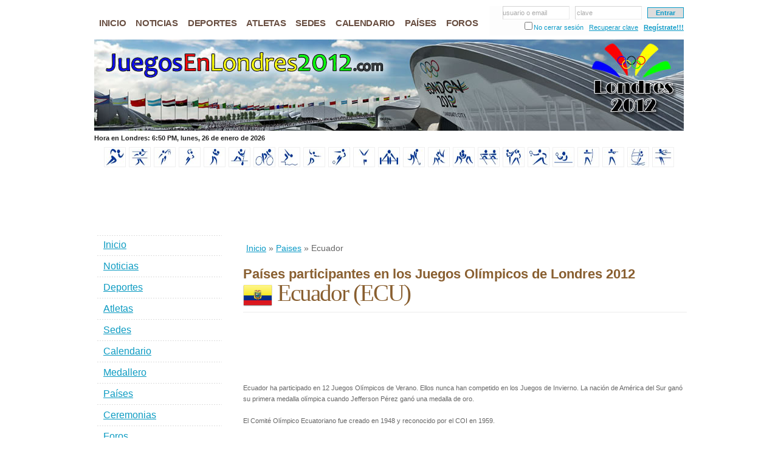

--- FILE ---
content_type: text/html; charset=iso-8859-1
request_url: http://www.juegosenlondres2012.com/paises/ecuador
body_size: 23912
content:
<!DOCTYPE html PUBLIC "-//W3C//DTD XHTML 1.0 Strict//EN" "http://www.w3.org/TR/xhtml1/DTD/xhtml1-strict.dtd">
<html xmlns="http://www.w3.org/1999/xhtml" xml:lang="en" lang="en">
<head><title>Ecuador. Paises. Juegos Olímpicos Londres 2012. Calendario, deportes, sedes, estadios, países y medallero.</title><meta name="Description" content="Ecuador. Paises. Juegos Olímpicos de Verano 2012, oficialmente conocidos como Juegos Olímpicos Londres 2012. Noticias, calendario, deportes, sedes, estadios, paises participantes y medallero olímpico. Turismo en Londres." /><meta name="Keywords" content="ecuador,paises,juegos olímpicos londres 2012,jugos olimpicos,londres 2012,olimpiadas,calendario,deportes,sedes,estadios,países,medallero,turismo en londres,turismo" /><meta http-equiv="Content-Language" content="es-ES" /><meta name="Language" content="spanish" /><meta http-equiv="Content-Type" content="text/html; charset=iso-8859-1" /><meta http-equiv="Pragma" content="no-cache" /><meta http-equiv="Cache-Control" content="no-cache" /><base href="http://www.juegosenlondres2012.com/templates/default/" /><link rel="stylesheet" href="/cache/8/81b7d0a1b08736b7068d3f0271027105_1510606327.css" type="text/css" /><link rel="stylesheet" href="/cache/3/3d691e5d92ddf11ef716e21a1d1b7cc7_1510606642.css" type="text/css" /><link rel="stylesheet" href="/cache/8/8d75fb775915b01c98190b83725421f5_1510606562.css" type="text/css" /><link rel="stylesheet" href="/cache/4/4ba1e8039682b34e39ab0a87f3852ab0_1510606327.css" type="text/css" /><link rel="stylesheet" href="/cache/b/b0ede55c426dc96aafac1fd3b96faafc_1510606723.css" type="text/css" /><link rel="stylesheet" href="/cache/c/c76d921644a362bf13ca873262b529b5_1510606586.css" type="text/css" /><link rel="stylesheet" href="/cache/b/bee26f3c5fb6bfe5c71f20c5e45cd35c_1510606875.css" type="text/css" /><script type="text/javascript" src="/cache/a/aea0e93747cc08dcd8f28dfe675145db_1510606332.js"></script><script type="text/javascript" src="/cache/b/b2cd3e9cd8868be1e7d32d2d4cbe44de_1510606431.js"></script><script type="text/javascript" src="/cache/5/53e305117410280669f27c8e491120e6_1510606727.js"></script><script type="text/javascript" src="/cache/0/0b6ca2a8dac445d65883bf32ea9a1710_1510606586.js"></script><script type="text/javascript" src="/cache/7/7f2fa91492413375478f113af5bbd5df_1510606889.js"></script><script type="text/javascript" src="/cache/b/b8a680ad91582aeb9e4e0cf1cb4d991b_1510606875.js"></script></head>
<body itemscope itemtype="http://schema.org/WebPage">
<div id="fb-root"></div><script>(function(d, s, id) { var js, fjs = d.getElementsByTagName(s)[0]; if (d.getElementById(id)) return; js = d.createElement(s); js.id = id; js.src = "//connect.facebook.net/es_LA/all.js?#xfbml=1&appId=160500497329876"; fjs.parentNode.insertBefore(js, fjs); }(document, 'script', 'facebook-jssdk'));</script>
<div id="wrap-out">
	<div id="wrap">
		<div id="header">
			<div id="nav"><ul class="menu_items"><li class="menuitem mi_1"><a href="/" title="Juegos Olímpicos Londres 2012"><span>Inicio</span></a></li><li class="menuitem mi_2"><a href="/noticias" title="Noticias de los Juegos Olímpicos Londres 2012"><span>Noticias</span></a></li><li class="menuitem mi_3"><a href="/deportes" title="Deportes en los Juegos Olímpicos Londres 2012"><span>Deportes</span></a></li><li class="menuitem mi_4"><a href="/atletas" title="Atletas Juegos Olímpicos Londres 2012"><span>Atletas</span></a></li><li class="menuitem mi_5"><a href="/estadios" title="Sedes de los Juegos Olímpicos Londres 2012"><span>Sedes</span></a></li><li class="menuitem mi_6"><a href="/calendario" title="Calendario de los Juegos Olímpicos Londres 2012"><span>Calendario</span></a></li><li class="menuitem mi_7"><a href="/paises" title="Países participantes en los Juegos Olímpicos de Londres 2012"><span>Países</span></a></li><li class="menuitem mi_8"><a href="/foros" title="Foro de debate Juegos Olímpicos Londres 2012"><span>Foros</span></a></li></ul><form id="toplogin" method="post"><fieldset><input type="text" name="txtun" id="tl_txtun" value=""  onfocus="tl_txtun_focus( );" onblur="tl_txtun_blur( );" /><span id="tl_txtun_holder" onclick="$( '#tl_txtun' ).focus( );" >usuario o email</span> &nbsp; <input type="password" name="txtpw" id="tl_txtpw" value=""  onfocus="tl_txtpw_focus( );" onblur="tl_txtpw_blur( );" /><span id="tl_txtpw_holder" onclick="$( '#tl_txtpw' ).focus( );">clave</span> &nbsp; <input type="submit" id="tl_go" value="Entrar" /></fieldset><fieldset><input type="checkbox" name="ukl" id="ukl" value="1" /><label for="ukl">No cerrar sesión</label> &nbsp; <a href="/usuarios/recuperar-clave" title="¿Olvidaste tu contraseña?">Recuperar clave</a> &nbsp; <a id="tl_new" href="/usuarios/registro" title="¿Eres nuevo? Regístrate!!!">Regístrate!!!</a></fieldset></form></div>
			<div id="header-img"><h1 id="logo-text"><a href="/" title="Juegos Ol&iacute;mpicos de Londres 2012">Juegos Ol&iacute;mpicos de Londres 2012</a></h1><p id="intro">Ecuador. Paises. Juegos Olímpicos de Verano 2012, oficialmente conocidos como Juegos Olímpicos Londres 2012. Noticias, calendario, deportes, sedes, estadios, paises participantes y medallero olímpico. Turismo en Londres.</p></div>
		</div>
		<div id="under-header"><div id="london-time"></div></div><div class="clearboth"></div>
		<div id="sports"><a href="/deportes/atletismo" title="Atletismo"><img src="/data/sports/atletismo_i.jpg" alt="Equipo Atletismo" width="30" height="27" /></a>&nbsp;<a href="/deportes/badminton" title="Badminton"><img src="/data/sports/badminton_i.jpg" alt="Equipo Badminton" width="30" height="27" /></a>&nbsp;<a href="/deportes/baloncesto" title="Baloncesto"><img src="/data/sports/baloncesto_i.jpg" alt="Equipo Baloncesto" width="30" height="27" /></a>&nbsp;<a href="/deportes/balonmano" title="Balonmano"><img src="/data/sports/balonmano_i.jpg" alt="Equipo Balonmano" width="30" height="27" /></a>&nbsp;<a href="/deportes/boxeo" title="Boxeo"><img src="/data/sports/boxeo_i.jpg" alt="Equipo Boxeo" width="30" height="27" /></a>&nbsp;<a href="/deportes/canotaje" title="Canotaje"><img src="/data/sports/canotaje_i.jpg" alt="Equipo Canotaje" width="30" height="27" /></a>&nbsp;<a href="/deportes/ciclismo" title="Ciclismo"><img src="/data/sports/ciclismo_i.jpg" alt="Equipo Ciclismo" width="30" height="27" /></a>&nbsp;<a href="/deportes/deportes-acuaticos" title="Deportes acuáticos"><img src="/data/sports/deportes-acuaticos_i.jpg" alt="Equipo Deportes acuáticos" width="30" height="27" /></a>&nbsp;<a href="/deportes/esgrima" title="Esgrima"><img src="/data/sports/esgrima_i.jpg" alt="Equipo Esgrima" width="30" height="27" /></a>&nbsp;<a href="/deportes/futbol" title="Fútbol"><img src="/data/sports/futbol_i.jpg" alt="Equipo Fútbol" width="30" height="27" /></a>&nbsp;<a href="/deportes/gimnasia" title="Gimnasia"><img src="/data/sports/gimnasia_i.jpg" alt="Equipo Gimnasia" width="30" height="27" /></a>&nbsp;<a href="/deportes/halterofilia" title="Halterofilia"><img src="/data/sports/halterofilia_i.jpg" alt="Equipo Halterofilia" width="30" height="27" /></a>&nbsp;<a href="/deportes/hockey-sobre-cesped" title="Hockey sobre césped"><img src="/data/sports/hockey-sobre-cesped_i.jpg" alt="Equipo Hockey sobre césped" width="30" height="27" /></a>&nbsp;<a href="/deportes/judo" title="Judo"><img src="/data/sports/judo_i.jpg" alt="Equipo Judo" width="30" height="27" /></a>&nbsp;<a href="/deportes/lucha" title="Lucha"><img src="/data/sports/lucha_i.jpg" alt="Equipo Lucha" width="30" height="27" /></a>&nbsp;<a href="/deportes/remo" title="Remo"><img src="/data/sports/remo_i.jpg" alt="Equipo Remo" width="30" height="27" /></a>&nbsp;<a href="/deportes/taekwondo" title="Taekwondo"><img src="/data/sports/taekwondo_i.jpg" alt="Equipo Taekwondo" width="30" height="27" /></a>&nbsp;<a href="/deportes/tenis" title="Tenis"><img src="/data/sports/tenis_i.jpg" alt="Equipo Tenis" width="30" height="27" /></a>&nbsp;<a href="/deportes/tenis-de-mesa" title="Tenis de mesa"><img src="/data/sports/tenis-de-mesa_i.jpg" alt="Equipo Tenis de mesa" width="30" height="27" /></a>&nbsp;<a href="/deportes/tiro-con-arco" title="Tiro con arco"><img src="/data/sports/tiro-con-arco_i.jpg" alt="Equipo Tiro con arco" width="30" height="27" /></a>&nbsp;<a href="/deportes/tiro-olimpico" title="Tiro olímpico"><img src="/data/sports/tiro-olimpico_i.jpg" alt="Equipo Tiro olímpico" width="30" height="27" /></a>&nbsp;<a href="/deportes/vela" title="Vela"><img src="/data/sports/vela_i.jpg" alt="Equipo Vela" width="30" height="27" /></a>&nbsp;<a href="/deportes/voleibol" title="Voleibol"><img src="/data/sports/voleibol_i.jpg" alt="Equipo Voleibol" width="30" height="27" /></a>&nbsp;</div> 
		<div id="content-wrap">
			<div id="main">
				<div class="ads72890"><script type="text/javascript">google_ad_client="ca-pub-1524895561008985";google_ad_slot="4232704801";google_ad_width=728;google_ad_height=90;</script><script type="text/javascript" src="http://pagead2.googlesyndication.com/pagead/show_ads.js"></script></div><div itemprop="breadcrumb" class="breadcrumbs"><a href="/" title="Inicio">Inicio</a>&nbsp;&raquo;&nbsp;<a href="/paises" title="Paises">Paises</a>&nbsp;&raquo;&nbsp;Ecuador</div>				<div itemscope itemtype="http://schema.org/Country" id="modcontent"><div><h2 class="mtitle">Países participantes en los Juegos Olímpicos de Londres 2012</h2><h1><img itemprop="image" class="icon" src="/libraries/images/flags/48/ec.png" alt="Bandera de Ecuador" />&nbsp;<span itemprop="name">Ecuador</span> (ECU)</h1><div class="ads72890"><script type="text/javascript">google_ad_client="ca-pub-1524895561008985";google_ad_slot="5844554039";google_ad_width=728;google_ad_height=90;</script><script type="text/javascript" src="http://pagead2.googlesyndication.com/pagead/show_ads.js"></script></div><div class="mcontent"><div><div itemprop="description"> Ecuador ha participado en 12 Juegos Ol&iacute;mpicos de Verano. Ellos nunca han competido en los Juegos de Invierno. La naci&oacute;n de Am&eacute;rica del Sur gan&oacute; su primera medalla ol&iacute;mpica cuando Jefferson P&eacute;rez gan&oacute; una medalla de oro.<br /><br /> El Comit&eacute; Ol&iacute;mpico Ecuatoriano fue creado en 1948 y reconocido por el COI en 1959. </div><br /><h3>Medallas de Ecuador en Londres 2012:</h3><table class="stats"><tr><th>&nbsp;</th><th style="width:50px">Oro</th><th style="width:50px">Plata</th><th style="width:50px">Bronce</th><th style="width:50px">Total</th></tr><tr><td colspan="6">Ecuador todav&iacute;a no ha ganado medallas</td></tr></table><br /><h3><a href="/atletas/por-paises/ecuador" title="Atletas de Ecuador en Londres 2012">Ver los atletas de Ecuador en Londres 2012</a></h3><br /><h3><a href="/paises/ecuador/deportes" title="Atletas de Ecuador por deportes">Ver los atletas de Ecuador por deportes</a></h3><div class="ads72890"><script type="text/javascript">google_ad_client="ca-pub-1524895561008985";google_ad_slot="0954916073";google_ad_width=728;google_ad_height=90;</script><script type="text/javascript" src="http://pagead2.googlesyndication.com/pagead/show_ads.js"></script></div><br /><h3>Pronósticos / Ecuador en los Juegos Ol&iacute;mpicos de Londres 2012:</h3> A favor de Ecuador se han realizado un total de 399 pronósticos: <div id="eventpreds"><div class="event"><a href="/deportes/canotaje-en-eslalon/canoa-individual-c1-masculino" title="Canoa individual (C1) masculino"> Canoa individual (C1) masculino </a> (7) </div><div class="event"><a href="/deportes/canotaje-sprint/canoa-individual-c1-200-metros-masculino" title="Canoa individual (C1) 200 metros masculino"> Canoa individual (C1) 200 metros masculino </a> (6) </div><div class="event"><a href="/deportes/atletismo/20-kilometros-marcha-atletica-masculino" title="20 kilómetros marcha atlética masculino"> 20 kilómetros marcha atlética masculino </a> (5) </div><div class="event"><a href="/deportes/atletismo/50-kilometros-marcha-atletica-masculino" title="50 kilómetros marcha atlética masculino"> 50 kilómetros marcha atlética masculino </a> (5) </div><div class="event"><a href="/deportes/judo/mas-de-78-kg-femenino" title="Más de 78 kg femenino"> Más de 78 kg femenino </a> (5) </div><div class="event"><a href="/deportes/tiro-olimpico/rifle-de-aire-a-10-metros-masculino" title="Rifle de aire a 10 metros masculino"> Rifle de aire a 10 metros masculino </a> (4) </div><div class="event"><a href="/deportes/halterofilia/105-kg-masculino" title="105 kg masculino"> 105 kg masculino </a> (4) </div><div class="event"><a href="/deportes/boxeo/peso-ligero-60-kg-masculino" title="Peso ligero (60 kg) masculino"> Peso ligero (60 kg) masculino </a> (4) </div><div class="event"><a href="/deportes/canotaje-sprint/kayak-individual-k1-200-metros-masculino" title="Kayak individual (K1) 200 metros masculino"> Kayak individual (K1) 200 metros masculino </a> (4) </div><div class="event"><a href="/deportes/remo/doble-scull-masculino" title="Doble Scull masculino"> Doble Scull masculino </a> (3) </div><div class="event"><a href="/deportes/tiro-olimpico/rifle-de-aire-a-10-metros-femenino" title="Rifle de aire a 10 metros femenino"> Rifle de aire a 10 metros femenino </a> (3) </div><div class="event"><a href="/deportes/halterofilia/mas-de-75-kg-femenino" title="Más de 75 kg femenino"> Más de 75 kg femenino </a> (3) </div><div class="event"><a href="/deportes/boxeo/peso-mediano-75-kg-masculino" title="Peso mediano (75 kg) masculino"> Peso mediano (75 kg) masculino </a> (3) </div><div class="event"><a href="/deportes/esgrima/sable-individual-masculino" title="Sable individual masculino"> Sable individual masculino </a> (3) </div><div class="event"><a href="/deportes/lucha-libre/72-kg-femenino" title="72 kg femenino"> 72 kg femenino </a> (3) </div><div class="event"><a href="/deportes/halterofilia/69-kg-femenino" title="69 kg femenino"> 69 kg femenino </a> (3) </div><div class="event"><a href="/deportes/ciclismo-en-bmx/ciclismo-bmx-masculino" title="Ciclismo BMX masculino"> Ciclismo BMX masculino </a> (3) </div><div class="event"><a href="/deportes/atletismo/salto-alto-masculino" title="Salto alto masculino"> Salto alto masculino </a> (3) </div><div class="event"><a href="/deportes/canotaje-en-eslalon/kayak-individual-k1-masculino" title="Kayak individual (K1) masculino"> Kayak individual (K1) masculino </a> (3) </div><div class="event"><a href="/deportes/natacion/200-metros-estilo-pecho-masculino" title="200 metros estilo pecho masculino"> 200 metros estilo pecho masculino </a> (3) </div><div class="event"><a href="/deportes/atletismo/maraton-masculino" title="Maratón masculino"> Maratón masculino </a> (3) </div><div class="event"><a href="/deportes/lucha-grecorromana/55-kg-masculino" title="55 kg masculino"> 55 kg masculino </a> (3) </div><div class="event"><a href="/deportes/natacion/100-metros-estilo-espalda-femenino" title="100 metros estilo espalda femenino"> 100 metros estilo espalda femenino </a> (2) </div><div class="event"><a href="/deportes/natacion/relevo-4-x-100-metros-estilo-libre-masculino" title="Relevo 4 x 100 metros estilo libre masculino"> Relevo 4 x 100 metros estilo libre masculino </a> (2) </div><div class="event"><a href="/deportes/remo/doble-scull-ligero-masculino" title="Doble Scull ligero masculino"> Doble Scull ligero masculino </a> (2) </div><div class="event"><a href="/deportes/remo/cuatro-scull-femenino" title="Cuatro Scull femenino"> Cuatro Scull femenino </a> (2) </div><div class="event"><a href="/deportes/judo/100-kg-masculino" title="100 kg masculino"> 100 kg masculino </a> (2) </div><div class="event"><a href="/deportes/gimnasia-artistica/ejercicios-en-el-suelo-femenino" title="Ejercicios en el suelo femenino"> Ejercicios en el suelo femenino </a> (2) </div><div class="event"><a href="/deportes/tiro-olimpico/rifle-de-3-posiciones-a-50-metros-femenino" title="Rifle de 3 posiciones a 50 metros femenino"> Rifle de 3 posiciones a 50 metros femenino </a> (2) </div><div class="event"><a href="/deportes/remo/scull-individual-femenino" title="Scull individual femenino"> Scull individual femenino </a> (2) </div><div class="event"><a href="/deportes/tiro-olimpico/pistola-a-25-metros-femenino" title="Pistola a 25 metros femenino"> Pistola a 25 metros femenino </a> (2) </div><div class="event"><a href="/deportes/judo/73-kg-masculino" title="73 kg masculino"> 73 kg masculino </a> (2) </div><div class="event"><a href="/deportes/boxeo/peso-superpesado-+91-kg-masculino" title="Peso superpesado (+91 kg) masculino"> Peso superpesado (+91 kg) masculino </a> (2) </div><div class="event"><a href="/deportes/judo/52-kg-femenino" title="52 kg femenino"> 52 kg femenino </a> (2) </div><div class="event"><a href="/deportes/futbol/futbol-femenino" title="Fútbol femenino"> Fútbol femenino </a> (2) </div><div class="event"><a href="/deportes/tiro-olimpico/pistola-de-aire-a-10-metros-femenino" title="Pistola de aire a 10 metros femenino"> Pistola de aire a 10 metros femenino </a> (2) </div><div class="event"><a href="/deportes/boxeo/peso-pesado-ligero-81-kg-masculino" title="Peso pesado ligero (81 kg) masculino"> Peso pesado ligero (81 kg) masculino </a> (2) </div><div class="event"><a href="/deportes/ciclismo-en-ruta/carrera-en-ruta-masculino" title="Carrera en ruta masculino"> Carrera en ruta masculino </a> (2) </div><div class="event"><a href="/deportes/boxeo/peso-mosca-52-kg-masculino" title="Peso mosca (52 kg) masculino"> Peso mosca (52 kg) masculino </a> (2) </div><div class="event"><a href="/deportes/halterofilia/mas-de-105-kg-masculino" title="Más de 105 kg masculino"> Más de 105 kg masculino </a> (2) </div><div class="event"><a href="/deportes/boxeo/peso-welter-69-kg-masculino" title="Peso welter (69 kg) masculino"> Peso welter (69 kg) masculino </a> (2) </div><div class="event"><a href="/deportes/natacion/50-metros-estilo-libre-masculino" title="50 metros estilo libre masculino"> 50 metros estilo libre masculino </a> (2) </div><div class="event"><a href="/deportes/natacion/relevo-4-x-200-metros-estilo-libre-femenino" title="Relevo 4 x 200 metros estilo libre femenino"> Relevo 4 x 200 metros estilo libre femenino </a> (2) </div><div class="event"><a href="/deportes/lucha-libre/74-kg-masculino" title="74 kg masculino"> 74 kg masculino </a> (2) </div><div class="event"><a href="/deportes/atletismo/100-metros-con-vallas-femenino" title="100 metros con vallas femenino"> 100 metros con vallas femenino </a> (2) </div><div class="event"><a href="/deportes/vela/clase-470-masculino" title="Clase 470 masculino"> Clase 470 masculino </a> (2) </div><div class="event"><a href="/deportes/atletismo/400-metros-con-vallas-femenino" title="400 metros con vallas femenino"> 400 metros con vallas femenino </a> (2) </div><div class="event"><a href="/deportes/canotaje-en-eslalon/kayak-individual-k1-femenino" title="Kayak individual (K1) femenino"> Kayak individual (K1) femenino </a> (2) </div><div class="event"><a href="/deportes/lucha-libre/63-kg-femenino" title="63 kg femenino"> 63 kg femenino </a> (2) </div><div class="event"><a href="/deportes/prueba-completa/prueba-completa-individual" title="Prueba completa individual"> Prueba completa individual </a> (2) </div><div class="event"><a href="/deportes/salto-ecuestre/salto-individual" title="Salto individual"> Salto individual </a> (2) </div><div class="event"><a href="/deportes/lucha-grecorromana/66-kg-masculino" title="66 kg masculino"> 66 kg masculino </a> (2) </div><div class="event"><a href="/deportes/canotaje-sprint/kayak-doble-k2-200-metros-masculino" title="Kayak doble (K2) 200 metros masculino"> Kayak doble (K2) 200 metros masculino </a> (2) </div><div class="event"><a href="/deportes/badminton/individual-masculino" title="Individual masculino"> Individual masculino </a> (2) </div><div class="event"><a href="/deportes/lucha-grecorromana/74-kg-masculino" title="74 kg masculino"> 74 kg masculino </a> (2) </div><div class="event"><a href="/deportes/halterofilia/48-kg-femenino" title="48 kg femenino"> 48 kg femenino </a> (2) </div><div class="event"><a href="/deportes/canotaje-sprint/kayak-doble-k2-500-metros-femenino" title="Kayak doble (K2) 500 metros femenino"> Kayak doble (K2) 500 metros femenino </a> (2) </div><div class="event"><a href="/deportes/atletismo/lanzamiento-del-disco-femenino" title="Lanzamiento del disco femenino"> Lanzamiento del disco femenino </a> (2) </div><div class="event"><a href="/deportes/natacion/100-metros-estilo-pecho-femenino" title="100 metros estilo pecho femenino"> 100 metros estilo pecho femenino </a> (2) </div><div class="event"><a href="/deportes/canotaje-sprint/kayak-individual-k1-500-metros-femenino" title="Kayak individual (K1) 500 metros femenino"> Kayak individual (K1) 500 metros femenino </a> (2) </div><div class="event"><a href="/deportes/tiro-olimpico/foso-masculino" title="Foso masculino"> Foso masculino </a> (1) </div><div class="event"><a href="/deportes/canotaje-sprint/kayak-cuadruple-k4-1000-metros-masculino" title="Kayak cuádruple (K4) 1000 metros masculino"> Kayak cuádruple (K4) 1000 metros masculino </a> (1) </div><div class="event"><a href="/deportes/remo/ocho-con-timonel-femenino" title="Ocho con timonel femenino"> Ocho con timonel femenino </a> (1) </div><div class="event"><a href="/deportes/atletismo/relevo-4-x-100-metros-masculino" title="Relevo 4 x 100 metros masculino"> Relevo 4 x 100 metros masculino </a> (1) </div><div class="event"><a href="/deportes/judo/mas-de-100-kg-masculino" title="Más de 100 kg masculino"> Más de 100 kg masculino </a> (1) </div><div class="event"><a href="/deportes/atletismo/salto-largo-masculino" title="Salto largo masculino"> Salto largo masculino </a> (1) </div><div class="event"><a href="/deportes/gimnasia-ritmica/all-around-por-equipos-femenino" title="All-Around por equipos femenino"> All-Around por equipos femenino </a> (1) </div><div class="event"><a href="/deportes/clavado/trampolin-3-metros-masculino" title="Trampolín 3 metros masculino"> Trampolín 3 metros masculino </a> (1) </div><div class="event"><a href="/deportes/tiro-olimpico/pistola-a-50-metros-masculino" title="Pistola a 50 metros masculino"> Pistola a 50 metros masculino </a> (1) </div><div class="event"><a href="/deportes/canotaje-sprint/canoa-doble-c2-1000-metros-masculino" title="Canoa doble (C2) 1000 metros masculino"> Canoa doble (C2) 1000 metros masculino </a> (1) </div><div class="event"><a href="/deportes/atletismo/relevo-4-x-100-metros-femenino" title="Relevo 4 x 100 metros femenino"> Relevo 4 x 100 metros femenino </a> (1) </div><div class="event"><a href="/deportes/judo/78-kg-femenino" title="78 kg femenino"> 78 kg femenino </a> (1) </div><div class="event"><a href="/deportes/atletismo/1500-metros-planos-masculino" title="1500 metros planos masculino"> 1500 metros planos masculino </a> (1) </div><div class="event"><a href="/deportes/gimnasia-ritmica/all-around-individual-femenino-1" title="All-Around individual femenino"> All-Around individual femenino </a> (1) </div><div class="event"><a href="/deportes/clavado/trampolin-3-metros-femenino" title="Trampolín 3 metros femenino"> Trampolín 3 metros femenino </a> (1) </div><div class="event"><a href="/deportes/natacion/200-metros-estilo-libre-masculino" title="200 metros estilo libre masculino"> 200 metros estilo libre masculino </a> (1) </div><div class="event"><a href="/deportes/tiro-olimpico/foso-femenino" title="Foso femenino"> Foso femenino </a> (1) </div><div class="event"><a href="/deportes/canotaje-sprint/kayak-cuadruple-k4-500-metros-femenino" title="Kayak cuádruple (K4) 500 metros femenino"> Kayak cuádruple (K4) 500 metros femenino </a> (1) </div><div class="event"><a href="/deportes/atletismo/salto-alto-femenino" title="Salto alto femenino"> Salto alto femenino </a> (1) </div><div class="event"><a href="/deportes/atletismo/heptatlon-femenino" title="Heptatlón femenino"> Heptatlón femenino </a> (1) </div><div class="event"><a href="/deportes/clavado/trampolin-3-metros-sincronizado-masculino" title="Trampolín 3 metros sincronizado masculino"> Trampolín 3 metros sincronizado masculino </a> (1) </div><div class="event"><a href="/deportes/natacion/100-metros-estilo-espalda-masculino" title="100 metros estilo espalda masculino"> 100 metros estilo espalda masculino </a> (1) </div><div class="event"><a href="/deportes/canotaje-sprint/kayak-doble-k2-1000-metros-masculino" title="Kayak doble (K2) 1000 metros masculino"> Kayak doble (K2) 1000 metros masculino </a> (1) </div><div class="event"><a href="/deportes/atletismo/relevo-4-x-400-metros-masculino" title="Relevo 4 x 400 metros masculino"> Relevo 4 x 400 metros masculino </a> (1) </div><div class="event"><a href="/deportes/judo/70-kg-femenino" title="70 kg femenino"> 70 kg femenino </a> (1) </div><div class="event"><a href="/deportes/atletismo/triple-salto-femenino" title="Triple salto femenino"> Triple salto femenino </a> (1) </div><div class="event"><a href="/deportes/gimnasia-artistica/viga-de-equilibrio-femenino" title="Viga de equilibrio femenino "> Viga de equilibrio femenino </a> (1) </div><div class="event"><a href="/deportes/clavado/plataforma-10-metros-sincronizado-femenino" title="Plataforma 10 metros sincronizado femenino"> Plataforma 10 metros sincronizado femenino </a> (1) </div><div class="event"><a href="/deportes/natacion/relevo-4-x-100-metros-estilo-libre-femenino" title="Relevo 4 x 100 metros estilo libre femenino"> Relevo 4 x 100 metros estilo libre femenino </a> (1) </div><div class="event"><a href="/deportes/tiro-olimpico/rifle-en-posicion-tendida-50-metros-masculino" title="Rifle en posición tendida 50 metros masculino"> Rifle en posición tendida 50 metros masculino </a> (1) </div><div class="event"><a href="/deportes/canotaje-sprint/kayak-individual-k1-1000-metros-masculino" title="Kayak individual (K1) 1000 metros masculino"> Kayak individual (K1) 1000 metros masculino </a> (1) </div><div class="event"><a href="/deportes/remo/dos-sin-timonel-femenino" title="Dos sin timonel femenino"> Dos sin timonel femenino </a> (1) </div><div class="event"><a href="/deportes/atletismo/lanzamiento-de-la-jabalina-masculino" title="Lanzamiento de la jabalina masculino"> Lanzamiento de la jabalina masculino </a> (1) </div><div class="event"><a href="/deportes/judo/90-kg-masculino" title="90 kg masculino"> 90 kg masculino </a> (1) </div><div class="event"><a href="/deportes/atletismo/400-metros-planos-femenino" title="400 metros planos femenino"> 400 metros planos femenino </a> (1) </div><div class="event"><a href="/deportes/gimnasia-artistica/barras-paralelas-masculino" title="Barras paralelas masculino"> Barras paralelas masculino </a> (1) </div><div class="event"><a href="/deportes/clavado/plataforma-10-metros-sincronizado-masculino" title="Plataforma 10 metros sincronizado masculino"> Plataforma 10 metros sincronizado masculino </a> (1) </div><div class="event"><a href="/deportes/natacion/400-metros-cuatro-estilos-femenino" title="400 metros cuatro estilos femenino"> 400 metros cuatro estilos femenino </a> (1) </div><div class="event"><a href="/deportes/tiro-olimpico/doble-foso-masculino" title="Doble foso masculino"> Doble foso masculino </a> (1) </div><div class="event"><a href="/deportes/canotaje-sprint/canoa-individual-c1-1000-metros-masculino" title="Canoa individual (C1) 1000 metros masculino"> Canoa individual (C1) 1000 metros masculino </a> (1) </div><div class="event"><a href="/deportes/remo/cuatro-scull-masculino" title="Cuatro Scull masculino"> Cuatro Scull masculino </a> (1) </div><div class="event"><a href="/deportes/atletismo/lanzamiento-del-martillo-femenino" title="Lanzamiento del martillo femenino"> Lanzamiento del martillo femenino </a> (1) </div><div class="event"><a href="/deportes/judo/63-kg-femenino" title="63 kg femenino"> 63 kg femenino </a> (1) </div><div class="event"><a href="/deportes/atletismo/100-metros-planos-femenino" title="100 metros planos femenino"> 100 metros planos femenino </a> (1) </div><div class="event"><a href="/deportes/gimnasia-artistica/barra-horizontal-masculino" title="Barra horizontal masculino"> Barra horizontal masculino </a> (1) </div><div class="event"><a href="/deportes/clavado/trampolin-3-metros-sincronizado-femenino" title="Trampolín 3 metros sincronizado femenino"> Trampolín 3 metros sincronizado femenino </a> (1) </div><div class="event"><a href="/deportes/natacion/100-metros-estilo-mariposa-femenino" title="100 metros estilo mariposa femenino"> 100 metros estilo mariposa femenino </a> (1) </div><div class="event"><a href="/deportes/tiro-olimpico/pistola-rapida-de-fuego-a-25-metros-masculino" title="Pistola rápida de fuego a 25 metros masculino"> Pistola rápida de fuego a 25 metros masculino </a> (1) </div><div class="event"><a href="/deportes/boxeo/peso-mediano-75-kg-femenino" title="Peso mediano (75 kg) femenino"> Peso mediano (75 kg) femenino </a> (1) </div><div class="event"><a href="/deportes/atletismo/800-metros-planos-femenino" title="800 metros planos femenino"> 800 metros planos femenino </a> (1) </div><div class="event"><a href="/deportes/judo/81-kg-masculino" title="81 kg masculino"> 81 kg masculino </a> (1) </div><div class="event"><a href="/deportes/atletismo/lanzamiento-de-la-bala-masculino" title="Lanzamiento de la bala masculino"> Lanzamiento de la bala masculino </a> (1) </div><div class="event"><a href="/deportes/gimnasia-artistica/barras-asimetricas-femenino" title="Barras asimétricas femenino"> Barras asimétricas femenino </a> (1) </div><div class="event"><a href="/deportes/nado-sincronizado/equipos-femenino" title="Equipos femenino"> Equipos femenino </a> (1) </div><div class="event"><a href="/deportes/natacion/400-metros-cuatro-estilos-masculino" title="400 metros cuatro estilos masculino"> 400 metros cuatro estilos masculino </a> (1) </div><div class="event"><a href="/deportes/boxeo/peso-mosca-60-kg-femenino" title="Peso mosca (60 kg) femenino"> Peso mosca (60 kg) femenino </a> (1) </div><div class="event"><a href="/deportes/remo/scull-individual-masculino" title="Scull individual masculino"> Scull individual masculino </a> (1) </div><div class="event"><a href="/deportes/atletismo/decatlon-masculino" title="Decatlón masculino"> Decatlón masculino </a> (1) </div><div class="event"><a href="/deportes/judo/57-kg-femenino" title="57 kg femenino"> 57 kg femenino </a> (1) </div><div class="event"><a href="/deportes/gimnasia-artistica/all-around-individual-masculino" title="All-Around individual masculino"> All-Around individual masculino </a> (1) </div><div class="event"><a href="/deportes/atletismo/3000-metros-con-obstaculos-masculino" title="3000 metros con obstáculos masculino"> 3000 metros con obstáculos masculino </a> (1) </div><div class="event"><a href="/deportes/gimnasia-artistica/salto-masculino" title="Salto masculino"> Salto masculino </a> (1) </div><div class="event"><a href="/deportes/nado-sincronizado/duetos-femenino" title="Duetos femenino"> Duetos femenino </a> (1) </div><div class="event"><a href="/deportes/natacion/400-metros-estilo-libre-masculino" title="400 metros estilo libre masculino"> 400 metros estilo libre masculino </a> (1) </div><div class="event"><a href="/deportes/tiro-olimpico/skeet-masculino" title="Skeet masculino"> Skeet masculino </a> (1) </div><div class="event"><a href="/deportes/boxeo/peso-minimosca-51-kg-femenino" title="Peso minimosca (51 kg) femenino"> Peso minimosca (51 kg) femenino </a> (1) </div><div class="event"><a href="/deportes/remo/ocho-con-timonel-masculino" title="Ocho con timonel masculino"> Ocho con timonel masculino </a> (1) </div><div class="event"><a href="/deportes/atletismo/salto-con-pertiga-masculino" title="Salto con pértiga masculino"> Salto con pértiga masculino </a> (1) </div><div class="event"><a href="/deportes/gimnasia-artistica/equipo-femenino" title="Equipo femenino"> Equipo femenino </a> (1) </div><div class="event"><a href="/deportes/atletismo/400-metros-con-vallas-masculino" title="400 metros con vallas masculino"> 400 metros con vallas masculino </a> (1) </div><div class="event"><a href="/deportes/gimnasia-artistica/anillas-masculino" title="Anillas masculino"> Anillas masculino </a> (1) </div><div class="event"><a href="/deportes/natacion/maraton-de-natacion-10-km-masculino" title="Maratón de natación 10 km masculino"> Maratón de natación 10 km masculino </a> (1) </div><div class="event"><a href="/deportes/natacion/100-metros-estilo-pecho-masculino" title="100 metros estilo pecho masculino"> 100 metros estilo pecho masculino </a> (1) </div><div class="event"><a href="/deportes/remo/cuatro-scull-ligero-masculino" title="Cuatro Scull ligero masculino"> Cuatro Scull ligero masculino </a> (1) </div><div class="event"><a href="/deportes/atletismo/5000-metros-planos-masculino" title="5000 metros planos masculino"> 5000 metros planos masculino </a> (1) </div><div class="event"><a href="/deportes/gimnasia-artistica/equipo-masculino" title="Equipo masculino"> Equipo masculino </a> (1) </div><div class="event"><a href="/deportes/gimnasia-artistica/salto-femenino" title="Salto femenino"> Salto femenino </a> (1) </div><div class="event"><a href="/deportes/natacion/maraton-de-natacion-10-km-femenino" title="Maratón de natación 10 km femenino"> Maratón de natación 10 km femenino </a> (1) </div><div class="event"><a href="/deportes/tiro-olimpico/skeet-femenino" title="Skeet femenino"> Skeet femenino </a> (1) </div><div class="event"><a href="/deportes/boxeo/peso-pesado-91-kg-masculino" title="Peso pesado (91 kg) masculino"> Peso pesado (91 kg) masculino </a> (1) </div><div class="event"><a href="/deportes/remo/dos-sin-timonel-masculino" title="Dos sin timonel masculino"> Dos sin timonel masculino </a> (1) </div><div class="event"><a href="/deportes/atletismo/salto-largo-femenino" title="Salto largo femenino"> Salto largo femenino </a> (1) </div><div class="event"><a href="/deportes/judo/66-kg-masculino" title="66 kg masculino"> 66 kg masculino </a> (1) </div><div class="event"><a href="/deportes/futbol/futbol-masculino" title="Fútbol masculino"> Fútbol masculino </a> (1) </div><div class="event"><a href="/deportes/gimnasia-artistica/caballo-con-arzones-masculino" title="Caballo con arzones masculino"> Caballo con arzones masculino </a> (1) </div><div class="event"><a href="/deportes/natacion/relevo-4-x-100-metros-cuatro-estilos-femenino" title="Relevo 4 x 100 metros cuatro estilos femenino"> Relevo 4 x 100 metros cuatro estilos femenino </a> (1) </div><div class="event"><a href="/deportes/ciclismo-en-ruta/contrarreloj-masculino" title="Contrarreloj masculino"> Contrarreloj masculino </a> (1) </div><div class="event"><a href="/deportes/boxeo/peso-welter-ligero-64-kg-masculino" title="Peso welter ligero (64 kg) masculino"> Peso welter ligero (64 kg) masculino </a> (1) </div><div class="event"><a href="/deportes/pentatlon-moderno/pentatlon-moderno-femenino" title="Pentatlón moderno femenino"> Pentatlón moderno femenino </a> (1) </div><div class="event"><a href="/deportes/atletismo/lanzamiento-de-la-jabalina-femenino" title="Lanzamiento de la jabalina femenino"> Lanzamiento de la jabalina femenino </a> (1) </div><div class="event"><a href="/deportes/judo/48-kg-femenino" title="48 kg femenino"> 48 kg femenino </a> (1) </div><div class="event"><a href="/deportes/gimnasia-artistica/ejercicios-en-el-suelo-masculino" title="Ejercicios en el suelo masculino"> Ejercicios en el suelo masculino </a> (1) </div><div class="event"><a href="/deportes/natacion/50-metros-estilo-libre-femenino" title="50 metros estilo libre femenino"> 50 metros estilo libre femenino </a> (1) </div><div class="event"><a href="/deportes/ciclismo-en-ruta/contrarreloj-femenino" title="Contrarreloj femenino"> Contrarreloj femenino </a> (1) </div><div class="event"><a href="/deportes/boxeo/peso-minimosca-49-kg-masculino" title="Peso minimosca (49 kg) masculino"> Peso minimosca (49 kg) masculino </a> (1) </div><div class="event"><a href="/deportes/pentatlon-moderno/pentatlon-moderno-masculino" title="Pentatlón moderno masculino"> Pentatlón moderno masculino </a> (1) </div><div class="event"><a href="/deportes/atletismo/5000-metros-planos-femenino" title="5000 metros planos femenino"> 5000 metros planos femenino </a> (1) </div><div class="event"><a href="/deportes/judo/60-kg-masculino" title="60 kg masculino"> 60 kg masculino </a> (1) </div><div class="event"><a href="/deportes/esgrima/florete-por-equipos-masculino" title="Florete por equipos masculino"> Florete por equipos masculino </a> (1) </div><div class="event"><a href="/deportes/gimnasia-artistica/all-around-individual-femenino" title="All-Around individual femenino"> All-Around individual femenino </a> (1) </div><div class="event"><a href="/deportes/natacion/relevo-4-x-100-metros-cuatro-estilos-masculino" title="Relevo 4 x 100 metros cuatro estilos masculino"> Relevo 4 x 100 metros cuatro estilos masculino </a> (1) </div><div class="event"><a href="/deportes/ciclismo-en-ruta/carrera-en-ruta-femenino" title="Carrera en ruta femenino"> Carrera en ruta femenino </a> (1) </div><div class="event"><a href="/deportes/lucha-libre/96-kg-masculino" title="96 kg masculino"> 96 kg masculino </a> (1) </div><div class="event"><a href="/deportes/atletismo/triple-salto-masculino" title="Triple salto masculino"> Triple salto masculino </a> (1) </div><div class="event"><a href="/deportes/hockey-sobre-cesped/hockey-masculino" title="Hockey masculino"> Hockey masculino </a> (1) </div><div class="event"><a href="/deportes/esgrima/espada-por-equipos-femenino" title="Espada por equipos femenino"> Espada por equipos femenino </a> (1) </div><div class="event"><a href="/deportes/natacion/1500-metros-estilo-libre-masculino" title="1500 metros estilo libre masculino"> 1500 metros estilo libre masculino </a> (1) </div><div class="event"><a href="/deportes/tiro-olimpico/pistola-de-aire-a-10-metros-masculino" title="Pistola de aire a 10 metros masculino"> Pistola de aire a 10 metros masculino </a> (1) </div><div class="event"><a href="/deportes/lucha-libre/66-kg-masculino" title="66 kg masculino"> 66 kg masculino </a> (1) </div><div class="event"><a href="/deportes/atletismo/200-metros-planos-masculino" title="200 metros planos masculino"> 200 metros planos masculino </a> (1) </div><div class="event"><a href="/deportes/hockey-sobre-cesped/hockey-femenino" title="Hockey femenino"> Hockey femenino </a> (1) </div><div class="event"><a href="/deportes/esgrima/sable-por-equipos-masculino" title="Sable por equipos masculino"> Sable por equipos masculino </a> (1) </div><div class="event"><a href="/deportes/natacion/800-metros-estilo-libre-femenino" title="800 metros estilo libre femenino"> 800 metros estilo libre femenino </a> (1) </div><div class="event"><a href="/deportes/ciclismo-en-pista/keirin-masculino" title="Keirin masculino"> Keirin masculino </a> (1) </div><div class="event"><a href="/deportes/tiro-con-arco/equipo-femenino" title="Equipo femenino"> Equipo femenino </a> (1) </div><div class="event"><a href="/deportes/atletismo/110-metros-con-vallas-masculino" title="110 metros con vallas masculino"> 110 metros con vallas masculino </a> (1) </div><div class="event"><a href="/deportes/esgrima/florete-por-equipos-femenino" title="Florete por equipos femenino"> Florete por equipos femenino </a> (1) </div><div class="event"><a href="/deportes/natacion/200-metros-estilo-espalda-femenino" title="200 metros estilo espalda femenino"> 200 metros estilo espalda femenino </a> (1) </div><div class="event"><a href="/deportes/voleibol-de-playa/voleibol-de-playa-femenino" title="Voleibol de playa femenino"> Voleibol de playa femenino </a> (1) </div><div class="event"><a href="/deportes/ciclismo-en-pista/omnium-femenino" title="Omnium femenino"> Omnium femenino </a> (1) </div><div class="event"><a href="/deportes/tiro-con-arco/equipo-masculino" title="Equipo masculino"> Equipo masculino </a> (1) </div><div class="event"><a href="/deportes/lucha-libre/120-kg-masculino" title="120 kg masculino"> 120 kg masculino </a> (1) </div><div class="event"><a href="/deportes/atletismo/200-metros-planos-femenino" title="200 metros planos femenino"> 200 metros planos femenino </a> (1) </div><div class="event"><a href="/deportes/esgrima/sable-individual-femenino" title="Sable individual femenino"> Sable individual femenino </a> (1) </div><div class="event"><a href="/deportes/natacion/100-metros-estilo-mariposa-masculino" title="100 metros estilo mariposa masculino"> 100 metros estilo mariposa masculino </a> (1) </div><div class="event"><a href="/deportes/voleibol-de-playa/voleibol-de-playa-masculino" title="Voleibol de playa masculino"> Voleibol de playa masculino </a> (1) </div><div class="event"><a href="/deportes/ciclismo-en-pista/sprint-femenino" title="Sprint femenino"> Sprint femenino </a> (1) </div><div class="event"><a href="/deportes/tiro-con-arco/individual-femenino" title="Individual femenino"> Individual femenino </a> (1) </div><div class="event"><a href="/deportes/lucha-libre/84-kg-masculino" title="84 kg masculino"> 84 kg masculino </a> (1) </div><div class="event"><a href="/deportes/atletismo/lanzamiento-de-la-bala-femenino" title="Lanzamiento de la bala femenino"> Lanzamiento de la bala femenino </a> (1) </div><div class="event"><a href="/deportes/esgrima/espada-individual-masculino" title="Espada individual masculino"> Espada individual masculino </a> (1) </div><div class="event"><a href="/deportes/voleibol-de-sala/voleibol-masculino" title="Voleibol masculino"> Voleibol masculino </a> (1) </div><div class="event"><a href="/deportes/ciclismo-en-pista/sprint-masculino" title="Sprint masculino"> Sprint masculino </a> (1) </div><div class="event"><a href="/deportes/tiro-con-arco/individual-masculino" title="Individual masculino"> Individual masculino </a> (1) </div><div class="event"><a href="/deportes/lucha-libre/60-kg-masculino" title="60 kg masculino"> 60 kg masculino </a> (1) </div><div class="event"><a href="/deportes/atletismo/1500-metros-planos-femenino" title="1500 metros planos femenino"> 1500 metros planos femenino </a> (1) </div><div class="event"><a href="/deportes/halterofilia/94-kg-masculino" title="94 kg masculino"> 94 kg masculino </a> (1) </div><div class="event"><a href="/deportes/esgrima/florete-individual-masculino" title="Florete individual masculino"> Florete individual masculino </a> (1) </div><div class="event"><a href="/deportes/voleibol-de-sala/voleibol-femenino" title="Voleibol femenino"> Voleibol femenino </a> (1) </div><div class="event"><a href="/deportes/ciclismo-en-pista/omnium-masculino" title="Omnium masculino"> Omnium masculino </a> (1) </div><div class="event"><a href="/deportes/tenis-de-mesa/equipo-masculino" title="Equipo masculino"> Equipo masculino </a> (1) </div><div class="event"><a href="/deportes/boxeo/peso-gallo-56-kg-masculino" title="Peso gallo (56 kg) masculino"> Peso gallo (56 kg) masculino </a> (1) </div><div class="event"><a href="/deportes/halterofilia/75-kg-femenino" title="75 kg femenino"> 75 kg femenino </a> (1) </div><div class="event"><a href="/deportes/esgrima/espada-individual-femenino" title="Espada individual femenino"> Espada individual femenino </a> (1) </div><div class="event"><a href="/deportes/natacion/200-metros-estilo-pecho-femenino" title="200 metros estilo pecho femenino"> 200 metros estilo pecho femenino </a> (1) </div><div class="event"><a href="/deportes/vela/clase-470-femenino" title="Clase 470 femenino"> Clase 470 femenino </a> (1) </div><div class="event"><a href="/deportes/ciclismo-en-pista/persecucion-por-equipos-femenino" title="Persecución por equipos femenino"> Persecución por equipos femenino </a> (1) </div><div class="event"><a href="/deportes/tenis-de-mesa/equipo-femenino" title="Equipo femenino"> Equipo femenino </a> (1) </div><div class="event"><a href="/deportes/balonmano/balonmano-masculino" title="Balonmano masculino"> Balonmano masculino </a> (1) </div><div class="event"><a href="/deportes/lucha-libre/55-kg-masculino" title="55 kg masculino"> 55 kg masculino </a> (1) </div><div class="event"><a href="/deportes/atletismo/800-metros-planos-masculino" title="800 metros planos masculino"> 800 metros planos masculino </a> (1) </div><div class="event"><a href="/deportes/halterofilia/85-kg-masculino" title="85 kg masculino"> 85 kg masculino </a> (1) </div><div class="event"><a href="/deportes/natacion/100-metros-estilo-libre-femenino" title="100 metros estilo libre femenino"> 100 metros estilo libre femenino </a> (1) </div><div class="event"><a href="/deportes/ciclismo-en-pista/keirin-femenino" title="Keirin femenino"> Keirin femenino </a> (1) </div><div class="event"><a href="/deportes/tenis-de-mesa/individual-femenino" title="Individual femenino"> Individual femenino </a> (1) </div><div class="event"><a href="/deportes/balonmano/balonmano-femenino" title="Balonmano femenino"> Balonmano femenino </a> (1) </div><div class="event"><a href="/deportes/atletismo/maraton-femenino" title="Maratón femenino"> Maratón femenino </a> (1) </div><div class="event"><a href="/deportes/esgrima/florete-individual-femenino" title="Florete individual femenino"> Florete individual femenino </a> (1) </div><div class="event"><a href="/deportes/natacion/200-metros-cuatro-estilos-masculino" title="200 metros cuatro estilos masculino"> 200 metros cuatro estilos masculino </a> (1) </div><div class="event"><a href="/deportes/vela/rs-x-femenino" title="RS:X femenino"> RS:X femenino </a> (1) </div><div class="event"><a href="/deportes/ciclismo-en-pista/sprint-por-equipos-femenino" title="Sprint por equipos femenino"> Sprint por equipos femenino </a> (1) </div><div class="event"><a href="/deportes/tenis-de-mesa/individual-masculino" title="Individual masculino"> Individual masculino </a> (1) </div><div class="event"><a href="/deportes/baloncesto/baloncesto-masculino" title="Baloncesto masculino"> Baloncesto masculino </a> (1) </div><div class="event"><a href="/deportes/lucha-libre/55-kg-femenino" title="55 kg femenino"> 55 kg femenino </a> (1) </div><div class="event"><a href="/deportes/halterofilia/77-kg-masculino" title="77 kg masculino"> 77 kg masculino </a> (1) </div><div class="event"><a href="/deportes/prueba-completa/prueba-completa-por-equipos" title="Prueba completa por equipos"> Prueba completa por equipos </a> (1) </div><div class="event"><a href="/deportes/natacion/200-metros-estilo-espalda-masculino" title="200 metros estilo espalda masculino"> 200 metros estilo espalda masculino </a> (1) </div><div class="event"><a href="/deportes/vela/laser-radial-femenino" title="Laser radial femenino"> Laser radial femenino </a> (1) </div><div class="event"><a href="/deportes/ciclismo-en-pista/sprint-por-equipos-masculino" title="Sprint por equipos masculino"> Sprint por equipos masculino </a> (1) </div><div class="event"><a href="/deportes/tenis/dobles-mixto" title="Dobles mixto"> Dobles mixto </a> (1) </div><div class="event"><a href="/deportes/baloncesto/baloncesto-femenino" title="Baloncesto femenino"> Baloncesto femenino </a> (1) </div><div class="event"><a href="/deportes/halterofilia/63-kg-femenino" title="63 kg femenino"> 63 kg femenino </a> (1) </div><div class="event"><a href="/deportes/natacion/200-metros-estilo-mariposa-femenino" title="200 metros estilo mariposa femenino"> 200 metros estilo mariposa femenino </a> (1) </div><div class="event"><a href="/deportes/vela/rs-x-masculino" title="RS:X masculino"> RS:X masculino </a> (1) </div><div class="event"><a href="/deportes/canotaje-en-eslalon/canoa-doble-c2-masculino" title="Canoa doble (C2) masculino"> Canoa doble (C2) masculino </a> (1) </div><div class="event"><a href="/deportes/ciclismo-en-pista/persecucion-por-equipos-masculino" title="Persecución por equipos masculino"> Persecución por equipos masculino </a> (1) </div><div class="event"><a href="/deportes/tenis/dobles-femenino" title="Dobles femenino"> Dobles femenino </a> (1) </div><div class="event"><a href="/deportes/badminton/dobles-mixto" title="Dobles mixto"> Dobles mixto </a> (1) </div><div class="event"><a href="/deportes/lucha-libre/48-kg-femenino" title="48 kg femenino"> 48 kg femenino </a> (1) </div><div class="event"><a href="/deportes/halterofilia/69-kg-masculino" title="69 kg masculino"> 69 kg masculino </a> (1) </div><div class="event"><a href="/deportes/salto-ecuestre/salto-por-equipos" title="Salto por equipos"> Salto por equipos </a> (1) </div><div class="event"><a href="/deportes/natacion/relevo-4-x-200-metros-estilo-libre-masculino" title="Relevo 4 x 200 metros estilo libre masculino"> Relevo 4 x 200 metros estilo libre masculino </a> (1) </div><div class="event"><a href="/deportes/vela/laser-masculino" title="Laser masculino"> Laser masculino </a> (1) </div><div class="event"><a href="/deportes/ciclismo-de-montana/ciclismo-de-montana-masculino" title="Ciclismo de montaña masculino"> Ciclismo de montaña masculino </a> (1) </div><div class="event"><a href="/deportes/tenis/dobles-masculino" title="Dobles masculino"> Dobles masculino </a> (1) </div><div class="event"><a href="/deportes/badminton/dobles-femenino" title="Dobles femenino"> Dobles femenino </a> (1) </div><div class="event"><a href="/deportes/lucha-grecorromana/96-kg-masculino" title="96 kg masculino"> 96 kg masculino </a> (1) </div><div class="event"><a href="/deportes/halterofilia/58-kg-femenino" title=" 58 kg femenino"> 58 kg femenino </a> (1) </div><div class="event"><a href="/deportes/vela/clase-49er-masculino" title="Clase 49er masculino"> Clase 49er masculino </a> (1) </div><div class="event"><a href="/deportes/taekwondo/57-kg-femenino" title="57 kg femenino"> 57 kg femenino </a> (1) </div><div class="event"><a href="/deportes/ciclismo-de-montana/ciclismo-de-montana-femenino" title="Ciclismo de montaña femenino"> Ciclismo de montaña femenino </a> (1) </div><div class="event"><a href="/deportes/tenis/individual-femenino" title="Individual femenino"> Individual femenino </a> (1) </div><div class="event"><a href="/deportes/badminton/individual-femenino" title="Individual femenino"> Individual femenino </a> (1) </div><div class="event"><a href="/deportes/atletismo/10000-metros-planos-masculino" title="10000 metros planos masculino"> 10000 metros planos masculino </a> (1) </div><div class="event"><a href="/deportes/doma-clasica/doma-individual" title="Doma individual"> Doma individual </a> (1) </div><div class="event"><a href="/deportes/natacion/100-metros-estilo-libre-masculino" title="100 metros estilo libre masculino"> 100 metros estilo libre masculino </a> (1) </div><div class="event"><a href="/deportes/vela/elliott-6m-femenino" title="Elliott 6m femenino"> Elliott 6m femenino </a> (1) </div><div class="event"><a href="/deportes/canotaje-sprint/kayak-individual-k1-200-metros-femenino" title="Kayak individual (K1) 200 metros femenino"> Kayak individual (K1) 200 metros femenino </a> (1) </div><div class="event"><a href="/deportes/taekwondo/68-kg-masculino" title="68 kg masculino"> 68 kg masculino </a> (1) </div><div class="event"><a href="/deportes/ciclismo-en-bmx/ciclismo-bmx-femenino" title="Ciclismo BMX femenino"> Ciclismo BMX femenino </a> (1) </div><div class="event"><a href="/deportes/tenis/individual-masculino" title="Individual masculino"> Individual masculino </a> (1) </div><div class="event"><a href="/deportes/badminton/dobles-masculino" title="Dobles masculino"> Dobles masculino </a> (1) </div><div class="event"><a href="/deportes/lucha-grecorromana/120-kg-masculino" title="120 kg masculino"> 120 kg masculino </a> (1) </div><div class="event"><a href="/deportes/atletismo/salto-con-pertiga-femenino" title="Salto con pértiga femenino"> Salto con pértiga femenino </a> (1) </div><div class="event"><a href="/deportes/halterofilia/62-kg-masculino" title="62 kg masculino"> 62 kg masculino </a> (1) </div><div class="event"><a href="/deportes/doma-clasica/doma-por-equipos" title="Doma por equipos"> Doma por equipos </a> (1) </div><div class="event"><a href="/deportes/natacion/200-metros-cuatro-estilos-femenino" title="200 metros cuatro estilos femenino"> 200 metros cuatro estilos femenino </a> (1) </div><div class="event"><a href="/deportes/vela/clase-star-masculino" title="Clase Star masculino"> Clase Star masculino </a> (1) </div><div class="event"><a href="/deportes/taekwondo/49-kg-femenino" title="49 kg femenino"> 49 kg femenino </a> (1) </div><div class="event"><a href="/deportes/taekwondo/mas-de-67-kg-femenino" title="Más de 67 kg femenino"> Más de 67 kg femenino </a> (1) </div><div class="event"><a href="/deportes/lucha-grecorromana/84-kg-masculino" title="84 kg masculino"> 84 kg masculino </a> (1) </div><div class="event"><a href="/deportes/atletismo/3000-metros-con-obstaculos-femenino" title="3000 metros con obstáculos femenino"> 3000 metros con obstáculos femenino </a> (1) </div><div class="event"><a href="/deportes/halterofilia/53-kg-femenino" title="53 kg femenino"> 53 kg femenino </a> (1) </div><div class="event"><a href="/deportes/polo-acuatico/polo-acuatico-femenino" title="Polo acuático femenino"> Polo acuático femenino </a> (1) </div><div class="event"><a href="/deportes/natacion/200-metros-estilo-libre-femenino" title="200 metros estilo libre femenino"> 200 metros estilo libre femenino </a> (1) </div><div class="event"><a href="/deportes/vela/clase-finn-masculino" title="Clase Finn masculino"> Clase Finn masculino </a> (1) </div><div class="event"><a href="/deportes/taekwondo/58-kg-masculino" title="58 kg masculino"> 58 kg masculino </a> (1) </div><div class="event"><a href="/deportes/taekwondo/mas-de-80-kg-masculino" title="Más de 80 kg masculino"> Más de 80 kg masculino </a> (1) </div><div class="event"><a href="/deportes/lucha-grecorromana/60-kg-masculino" title="60 kg masculino"> 60 kg masculino </a> (1) </div><div class="event"><a href="/deportes/atletismo/400-metros-planos-masculino" title="400 metros planos masculino"> 400 metros planos masculino </a> (1) </div><div class="event"><a href="/deportes/halterofilia/56-kg-masculino" title="56 kg masculino"> 56 kg masculino </a> (1) </div><div class="event"><a href="/deportes/polo-acuatico/polo-acuatico-masculino" title="Polo acuático masculino"> Polo acuático masculino </a> (1) </div><div class="event"><a href="/deportes/natacion/200-metros-estilo-mariposa-masculino" title="200 metros estilo mariposa masculino"> 200 metros estilo mariposa masculino </a> (1) </div><div class="event"><a href="/deportes/triatlon/triatlon-masculino" title="Triatlón masculino"> Triatlón masculino </a> (1) </div><div class="event"><a href="/deportes/remo/doble-scull-femenino" title="Doble Scull femenino"> Doble Scull femenino </a> (1) </div><div class="event"><a href="/deportes/taekwondo/67-kg-femenino" title="67 kg femenino"> 67 kg femenino </a> (1) </div><div class="event"><a href="/deportes/atletismo/20-kilometros-marcha-atletica-femenino" title="20 kilómetros marcha atlética femenino"> 20 kilómetros marcha atlética femenino </a> (1) </div><div class="event"><a href="/deportes/atletismo/100-metros-planos-masculino" title="100 metros planos masculino"> 100 metros planos masculino </a> (1) </div><div class="event"><a href="/deportes/clavado/plataforma-10-metros-masculino" title="Plataforma 10 metros masculino"> Plataforma 10 metros masculino </a> (1) </div><div class="event"><a href="/deportes/natacion/400-metros-estilo-libre-femenino" title="400 metros estilo libre femenino"> 400 metros estilo libre femenino </a> (1) </div><div class="event"><a href="/deportes/triatlon/triatlon-femenino" title="Triatlón femenino"> Triatlón femenino </a> (1) </div><div class="event"><a href="/deportes/remo/cuatro-sin-timonel-masculino" title="Cuatro sin timonel masculino"> Cuatro sin timonel masculino </a> (1) </div><div class="event"><a href="/deportes/taekwondo/80-kg-masculino" title="80 kg masculino"> 80 kg masculino </a> (1) </div><div class="event"><a href="/deportes/gimnasia-acrobatica/trampolin-femenino" title="Trampolín femenino"> Trampolín femenino </a> (1) </div><div class="event"><a href="/deportes/tiro-olimpico/rifle-de-3-posiciones-a-50-metros-masculino" title="Rifle de 3 posiciones a 50 metros masculino"> Rifle de 3 posiciones a 50 metros masculino </a> (1) </div><div class="event"><a href="/deportes/remo/doble-scull-ligero-femenino" title="Doble Scull ligero femenino"> Doble Scull ligero femenino </a> (1) </div><div class="event"><a href="/deportes/atletismo/relevo-4-x-400-metros-femenino" title="Relevo 4 x 400 metros femenino"> Relevo 4 x 400 metros femenino </a> (1) </div><div class="event"><a href="/deportes/atletismo/10000-metros-planos-femenino" title="10000 metros planos femenino"> 10000 metros planos femenino </a> (1) </div><div class="event"><a href="/deportes/gimnasia-acrobatica/trampolin-masculino" title="Trampolín masculino"> Trampolín masculino </a> (1) </div><div class="event"><a href="/deportes/clavado/plataforma-10-metros-femenino" title="Plataforma 10 metros femenino"> Plataforma 10 metros femenino </a> (1) </div></div><div class="clearboth"></div><br /><br /> En esa p&aacute;gina tambi&eacute;n incluiremos:<br /><b>Actuaci&oacute;n de Ecuador en Londres 2012</b><br /><b>Medallas y posici&oacute;n en el medallero de Ecuador en Londres 2012</b></div><div class="clearboth"></div></div></div><div><a name="comments"></a><h2 class="comment-title">65 Comentarios:</h2><div itemprop="aggregateRating" itemscope itemtype="http://schema.org/AggregateRating" class="comment-review"><strong>51</strong>: <span itemprop="ratingValue">3.3</span> de <span itemprop="bestRating">5.0</span> basado en <span itemprop="ratingCount">54</span> votos en <span itemprop="reviewCount">65</span> comentarios. </div><img class="icon" src="/modules/comment/images/comment_s.gif" /><a class="leave-comment" href="/paises/ecuador#form">Deja tu comentario</a><div class="textfull"><div class="comments" style="position:relative"><div itemprop="reviews" itemscope itemtype="http://schema.org/Review" class="comment"><a name="c-1343230328" id="c-1343230328"></a><span itemscope itemprop="reviewRating" itemtype="http://schema.org/Rating"><img style="position:absolute;right:10px;" src="/modules/comment/images/5stars.gif" alt="Excelente" /><meta itemprop="ratingValue" content="5" /><meta itemprop="bestRating" content="5" /></span><meta itemprop="datePublished" content="2012-07-25T16:32:08+01:00" /><img style="position:absolute;" src="/modules/comment/images/comment.gif" alt="Rail Salvador J" /><div itemprop="author" class="comment-user">Rail Salvador J</div><div class="comment-date">25 de julio de 2012 a las 04:32 PM BST</div><div itemprop="reviewBody" class="comment-content">Fuerza y el mejor desempeño para nuestros compatriotas. Estamos pendientes...</div><div class="modins"><div class="vote" id="v-7-446"><img class="icon" src="/modules/vote/images/like.gif" /><b>0</b>&nbsp;&middot;&nbsp;<span class="novote vote-up-off" title="Votar a Favor, debes iniciar sesión">Me gusta</span>&nbsp;&middot;&nbsp;<span class="novote vote-down-off" title="Votar en Contra, debes iniciar sesión">No me gusta</span></div><div class="flag" id="f-7-446">&nbsp;&middot;&nbsp;<span class="doflag noflag" title="Denunciar, debes iniciar sesión">Denunciar</span></div></div></div><div itemprop="reviews" itemscope itemtype="http://schema.org/Review" class="comment comment-alt"><a name="c-1343246887" id="c-1343246887"></a><span itemscope itemprop="reviewRating" itemtype="http://schema.org/Rating"><img style="position:absolute;right:10px;" src="/modules/comment/images/5stars.gif" alt="Excelente" /><meta itemprop="ratingValue" content="5" /><meta itemprop="bestRating" content="5" /></span><meta itemprop="datePublished" content="2012-07-25T21:08:07+01:00" /><img style="position:absolute;" src="/modules/comment/images/comment.gif" alt="Orlando Juan Garcia Villacis" /><div itemprop="author" class="comment-user">Orlando Juan Garcia Villacis</div><div class="comment-date">25 de julio de 2012 a las 09:08 PM BST</div><div itemprop="reviewBody" class="comment-content">suerte para todos nuestros deportistas q nos van a rrepresentar en los juegos de Londres 2012. ¡ANIMO CHICOS! CON MUCHAS GANAS a x ellos</div><div class="modins"><div class="vote" id="v-7-492"><img class="icon" src="/modules/vote/images/like.gif" /><b>0</b>&nbsp;&middot;&nbsp;<span class="novote vote-up-off" title="Votar a Favor, debes iniciar sesión">Me gusta</span>&nbsp;&middot;&nbsp;<span class="novote vote-down-off" title="Votar en Contra, debes iniciar sesión">No me gusta</span></div><div class="flag" id="f-7-492">&nbsp;&middot;&nbsp;<span class="doflag noflag" title="Denunciar, debes iniciar sesión">Denunciar</span></div></div></div><div itemprop="reviews" itemscope itemtype="http://schema.org/Review" class="comment"><a name="c-1343328577" id="c-1343328577"></a><span itemscope itemprop="reviewRating" itemtype="http://schema.org/Rating"></span><meta itemprop="datePublished" content="2012-07-26T19:49:37+01:00" /><img style="position:absolute;" src="/modules/comment/images/comment.gif" alt="Cecilia Emilia" /><div itemprop="author" class="comment-user">Cecilia Emilia</div><div class="comment-date">26 de julio de 2012 a las 07:49 PM BST</div><div itemprop="reviewBody" class="comment-content">Con optimismo deseamos a nuestros atletas toda la fortuna posible. Sea cual sea el resultado de cada evento, igual nos enorgullese el esfuerzo de cada compatriota. Viva el Ecuador!</div><div class="modins"><div class="vote" id="v-7-644"><img class="icon" src="/modules/vote/images/like.gif" /><b>0</b>&nbsp;&middot;&nbsp;<span class="novote vote-up-off" title="Votar a Favor, debes iniciar sesión">Me gusta</span>&nbsp;&middot;&nbsp;<span class="novote vote-down-off" title="Votar en Contra, debes iniciar sesión">No me gusta</span></div><div class="flag" id="f-7-644">&nbsp;&middot;&nbsp;<span class="doflag noflag" title="Denunciar, debes iniciar sesión">Denunciar</span></div></div></div><div itemprop="reviews" itemscope itemtype="http://schema.org/Review" class="comment comment-alt"><a name="c-1343404044" id="c-1343404044"></a><span itemscope itemprop="reviewRating" itemtype="http://schema.org/Rating"><img style="position:absolute;right:10px;" src="/modules/comment/images/5stars.gif" alt="Excelente" /><meta itemprop="ratingValue" content="5" /><meta itemprop="bestRating" content="5" /></span><meta itemprop="datePublished" content="2012-07-27T16:47:24+01:00" /><img style="position:absolute;" src="/modules/comment/images/comment.gif" alt="Kellyta" /><div itemprop="author" class="comment-user">Kellyta</div><div class="comment-date">27 de julio de 2012 a las 04:47 PM BST</div><div itemprop="reviewBody" class="comment-content">vamos ECUADOR a seguir adelante y encomendandonos siempre a DIOS</div><div class="modins"><div class="vote" id="v-7-939"><img class="icon" src="/modules/vote/images/like.gif" /><b>0</b>&nbsp;&middot;&nbsp;<span class="novote vote-up-off" title="Votar a Favor, debes iniciar sesión">Me gusta</span>&nbsp;&middot;&nbsp;<span class="novote vote-down-off" title="Votar en Contra, debes iniciar sesión">No me gusta</span></div><div class="flag" id="f-7-939">&nbsp;&middot;&nbsp;<span class="doflag noflag" title="Denunciar, debes iniciar sesión">Denunciar</span></div></div></div><div itemprop="reviews" itemscope itemtype="http://schema.org/Review" class="comment"><a name="c-1343429537" id="c-1343429537"></a><span itemscope itemprop="reviewRating" itemtype="http://schema.org/Rating"><img style="position:absolute;right:10px;" src="/modules/comment/images/5stars.gif" alt="Excelente" /><meta itemprop="ratingValue" content="5" /><meta itemprop="bestRating" content="5" /></span><meta itemprop="datePublished" content="2012-07-27T23:52:17+01:00" /><img style="position:absolute;" src="/modules/comment/images/comment.gif" alt="Lennin" /><div itemprop="author" class="comment-user">Lennin</div><div class="comment-date">27 de julio de 2012 a las 11:52 PM BST</div><div itemprop="reviewBody" class="comment-content">lo lo lo lo lo lo lo lo lo lolo ECUADOR ECUADOR como te quiero que DIOSITO bendiga a nuestros compatriotas</div><div class="modins"><div class="vote" id="v-7-1096"><img class="icon" src="/modules/vote/images/like.gif" /><b>0</b>&nbsp;&middot;&nbsp;<span class="novote vote-up-off" title="Votar a Favor, debes iniciar sesión">Me gusta</span>&nbsp;&middot;&nbsp;<span class="novote vote-down-off" title="Votar en Contra, debes iniciar sesión">No me gusta</span></div><div class="flag" id="f-7-1096">&nbsp;&middot;&nbsp;<span class="doflag noflag" title="Denunciar, debes iniciar sesión">Denunciar</span></div></div></div><div itemprop="reviews" itemscope itemtype="http://schema.org/Review" class="comment comment-alt"><a name="c-1343435744" id="c-1343435744"></a><span itemscope itemprop="reviewRating" itemtype="http://schema.org/Rating"><img style="position:absolute;right:10px;" src="/modules/comment/images/5stars.gif" alt="Excelente" /><meta itemprop="ratingValue" content="5" /><meta itemprop="bestRating" content="5" /></span><meta itemprop="datePublished" content="2012-07-28T01:35:44+01:00" /><img style="position:absolute;" src="/modules/comment/images/comment.gif" alt="Cristian Cedeño" /><div itemprop="author" class="comment-user">Cristian Cedeño</div><div class="comment-date">28 de julio de 2012 a las 01:35 AM BST</div><div itemprop="reviewBody" class="comment-content">pongo todo mi corazon en ecuador que ypo se q ban hacer las cosas bien</div><div class="modins"><div class="vote" id="v-7-1180"><img class="icon" src="/modules/vote/images/like.gif" /><b>0</b>&nbsp;&middot;&nbsp;<span class="novote vote-up-off" title="Votar a Favor, debes iniciar sesión">Me gusta</span>&nbsp;&middot;&nbsp;<span class="novote vote-down-off" title="Votar en Contra, debes iniciar sesión">No me gusta</span></div><div class="flag" id="f-7-1180">&nbsp;&middot;&nbsp;<span class="doflag noflag" title="Denunciar, debes iniciar sesión">Denunciar</span></div></div></div><div itemprop="reviews" itemscope itemtype="http://schema.org/Review" class="comment"><a name="c-1343478220" id="c-1343478220"></a><span itemscope itemprop="reviewRating" itemtype="http://schema.org/Rating"><img style="position:absolute;right:10px;" src="/modules/comment/images/5stars.gif" alt="Excelente" /><meta itemprop="ratingValue" content="5" /><meta itemprop="bestRating" content="5" /></span><meta itemprop="datePublished" content="2012-07-28T13:23:40+01:00" /><img style="position:absolute;" src="/modules/comment/images/comment.gif" alt="Adriana Mandini" /><div itemprop="author" class="comment-user">Adriana Mandini</div><div class="comment-date">28 de julio de 2012 a las 01:23 PM BST</div><div itemprop="reviewBody" class="comment-content">Muchisisisisisimas suerte chicos/as, confien en sus capacidades y x 100pre felicitaciones y las gracias por demostrar q existimos, bsos</div><div class="modins"><div class="vote" id="v-7-1492"><img class="icon" src="/modules/vote/images/like.gif" /><b>0</b>&nbsp;&middot;&nbsp;<span class="novote vote-up-off" title="Votar a Favor, debes iniciar sesión">Me gusta</span>&nbsp;&middot;&nbsp;<span class="novote vote-down-off" title="Votar en Contra, debes iniciar sesión">No me gusta</span></div><div class="flag" id="f-7-1492">&nbsp;&middot;&nbsp;<span class="doflag noflag" title="Denunciar, debes iniciar sesión">Denunciar</span></div></div></div><div itemprop="reviews" itemscope itemtype="http://schema.org/Review" class="comment comment-alt"><a name="c-1343479447" id="c-1343479447"></a><span itemscope itemprop="reviewRating" itemtype="http://schema.org/Rating"></span><meta itemprop="datePublished" content="2012-07-28T13:44:07+01:00" /><img style="position:absolute;" src="/modules/comment/images/comment.gif" alt="Romel T" /><div itemprop="author" class="comment-user"><a href="/usuarios/Romeo7" title="Romel T">Romel T</a></div><div class="comment-date">28 de julio de 2012 a las 01:44 PM BST</div><div itemprop="reviewBody" class="comment-content">Espero que todos hagan su mejor esfuerzo, y saquen a la hora de la hora lo mejor de si..<br /><br /> Que Dios les Bendiga a todos</div><div class="modins"><div class="vote" id="v-7-1506"><img class="icon" src="/modules/vote/images/like.gif" /><b>0</b>&nbsp;&middot;&nbsp;<span class="novote vote-up-off" title="Votar a Favor, debes iniciar sesión">Me gusta</span>&nbsp;&middot;&nbsp;<span class="novote vote-down-off" title="Votar en Contra, debes iniciar sesión">No me gusta</span></div><div class="flag" id="f-7-1506">&nbsp;&middot;&nbsp;<span class="doflag noflag" title="Denunciar, debes iniciar sesión">Denunciar</span></div></div></div><div itemprop="reviews" itemscope itemtype="http://schema.org/Review" class="comment"><a name="c-1343516703" id="c-1343516703"></a><span itemscope itemprop="reviewRating" itemtype="http://schema.org/Rating"><img style="position:absolute;right:10px;" src="/modules/comment/images/1stars.gif" alt="Malo" /><meta itemprop="ratingValue" content="1" /><meta itemprop="bestRating" content="5" /></span><meta itemprop="datePublished" content="2012-07-29T00:05:03+01:00" /><img style="position:absolute;" src="/modules/comment/images/comment.gif" alt="Raul" /><div itemprop="author" class="comment-user">Raul</div><div class="comment-date">29 de julio de 2012 a las 12:05 AM BST</div><div itemprop="reviewBody" class="comment-content">pues preparase mucho para no ridiculizar al país en niguna compitision</div><div class="modins"><div class="vote" id="v-7-1861"><img class="icon" src="/modules/vote/images/like.gif" /><b>0</b>&nbsp;&middot;&nbsp;<span class="novote vote-up-off" title="Votar a Favor, debes iniciar sesión">Me gusta</span>&nbsp;&middot;&nbsp;<span class="novote vote-down-off" title="Votar en Contra, debes iniciar sesión">No me gusta</span></div><div class="flag" id="f-7-1861">&nbsp;&middot;&nbsp;<span class="doflag noflag" title="Denunciar, debes iniciar sesión">Denunciar</span></div></div></div><div itemprop="reviews" itemscope itemtype="http://schema.org/Review" class="comment comment-alt"><a name="c-1343602230" id="c-1343602230"></a><span itemscope itemprop="reviewRating" itemtype="http://schema.org/Rating"><img style="position:absolute;right:10px;" src="/modules/comment/images/5stars.gif" alt="Excelente" /><meta itemprop="ratingValue" content="5" /><meta itemprop="bestRating" content="5" /></span><meta itemprop="datePublished" content="2012-07-29T23:50:30+01:00" /><img style="position:absolute;" src="/modules/comment/images/comment.gif" alt="Bender" /><div itemprop="author" class="comment-user">Bender</div><div class="comment-date">29 de julio de 2012 a las 11:50 PM BST</div><div itemprop="reviewBody" class="comment-content">Vamos Ecuador nosotros podemos llevarnos medallas a casa para dar orgullo a nuestro pais ustedes pueden saque en alto el nombre "ECUADOR". Den su mejor esfuerzo no bajen los brazos hasta el final<br /> SUERTE</div><div class="modins"><div class="vote" id="v-7-2690"><img class="icon" src="/modules/vote/images/like.gif" /><b>0</b>&nbsp;&middot;&nbsp;<span class="novote vote-up-off" title="Votar a Favor, debes iniciar sesión">Me gusta</span>&nbsp;&middot;&nbsp;<span class="novote vote-down-off" title="Votar en Contra, debes iniciar sesión">No me gusta</span></div><div class="flag" id="f-7-2690">&nbsp;&middot;&nbsp;<span class="doflag noflag" title="Denunciar, debes iniciar sesión">Denunciar</span></div></div></div><div itemprop="reviews" itemscope itemtype="http://schema.org/Review" class="comment"><a name="c-1343636207" id="c-1343636207"></a><span itemscope itemprop="reviewRating" itemtype="http://schema.org/Rating"></span><meta itemprop="datePublished" content="2012-07-30T09:16:47+01:00" /><img style="position:absolute;" src="/modules/comment/images/comment.gif" alt="Angel Armando Chimbo" /><div itemprop="author" class="comment-user"><a href="/usuarios/angelin" title="Angel Armando Chimbo">Angel Armando Chimbo</a></div><div class="comment-date">30 de julio de 2012 a las 09:16 AM BST</div><div itemprop="reviewBody" class="comment-content">vamos mis keridos compatriotas nosotros desde aki les apoyamos k nunca nos vajen nuestra moral keremos sacar el nombre de ECUADOR EN LETRAS GRANDES con medallas a casa ADELANTE</div><div class="modins"><div class="vote" id="v-7-3001"><img class="icon" src="/modules/vote/images/like.gif" /><b>0</b>&nbsp;&middot;&nbsp;<span class="novote vote-up-off" title="Votar a Favor, debes iniciar sesión">Me gusta</span>&nbsp;&middot;&nbsp;<span class="novote vote-down-off" title="Votar en Contra, debes iniciar sesión">No me gusta</span></div><div class="flag" id="f-7-3001">&nbsp;&middot;&nbsp;<span class="doflag noflag" title="Denunciar, debes iniciar sesión">Denunciar</span></div></div></div><div itemprop="reviews" itemscope itemtype="http://schema.org/Review" class="comment comment-alt"><a name="c-1343636212" id="c-1343636212"></a><span itemscope itemprop="reviewRating" itemtype="http://schema.org/Rating"></span><meta itemprop="datePublished" content="2012-07-30T09:16:52+01:00" /><img style="position:absolute;" src="/modules/comment/images/comment.gif" alt="Angel Armando Chimbo" /><div itemprop="author" class="comment-user"><a href="/usuarios/angelin" title="Angel Armando Chimbo">Angel Armando Chimbo</a></div><div class="comment-date">30 de julio de 2012 a las 09:16 AM BST</div><div itemprop="reviewBody" class="comment-content">vamos mis keridos compatriotas nosotros desde aki les apoyamos k nunca nos vajen nuestra moral keremos sacar el nombre de ECUADOR EN LETRAS GRANDES con medallas a casa ADELANTE</div><div class="modins"><div class="vote" id="v-7-3002"><img class="icon" src="/modules/vote/images/like.gif" /><b>0</b>&nbsp;&middot;&nbsp;<span class="novote vote-up-off" title="Votar a Favor, debes iniciar sesión">Me gusta</span>&nbsp;&middot;&nbsp;<span class="novote vote-down-off" title="Votar en Contra, debes iniciar sesión">No me gusta</span></div><div class="flag" id="f-7-3002">&nbsp;&middot;&nbsp;<span class="doflag noflag" title="Denunciar, debes iniciar sesión">Denunciar</span></div></div></div><div itemprop="reviews" itemscope itemtype="http://schema.org/Review" class="comment"><a name="c-1343751684" id="c-1343751684"></a><span itemscope itemprop="reviewRating" itemtype="http://schema.org/Rating"><img style="position:absolute;right:10px;" src="/modules/comment/images/1stars.gif" alt="Malo" /><meta itemprop="ratingValue" content="1" /><meta itemprop="bestRating" content="5" /></span><meta itemprop="datePublished" content="2012-07-31T17:21:24+01:00" /><img style="position:absolute;" src="/modules/comment/images/comment.gif" alt="Anonimo" /><div itemprop="author" class="comment-user">Anonimo</div><div class="comment-date">31 de julio de 2012 a las 05:21 PM BST</div><div itemprop="reviewBody" class="comment-content">cual vamos si ya se sabe que no van hacer nada mas bien preparense bien .ya que cualquier otro pais escuchan ecuador ya saben que tienen la medalla asegurada por eso malparidos primero preparense bien aber si asi hacen algo y dejan de gastar la plata del estado en nada solo andando de vacas aprovechados ustedes</div><div class="modins"><div class="vote" id="v-7-3987"><img class="icon" src="/modules/vote/images/like.gif" /><b>0</b>&nbsp;&middot;&nbsp;<span class="novote vote-up-off" title="Votar a Favor, debes iniciar sesión">Me gusta</span>&nbsp;&middot;&nbsp;<span class="novote vote-down-off" title="Votar en Contra, debes iniciar sesión">No me gusta</span></div><div class="flag" id="f-7-3987">&nbsp;&middot;&nbsp;<span class="doflag noflag" title="Denunciar, debes iniciar sesión">Denunciar</span></div></div></div><div itemprop="reviews" itemscope itemtype="http://schema.org/Review" class="comment comment-alt"><a name="c-1343770931" id="c-1343770931"></a><span itemscope itemprop="reviewRating" itemtype="http://schema.org/Rating"><img style="position:absolute;right:10px;" src="/modules/comment/images/3stars.gif" alt="Normal" /><meta itemprop="ratingValue" content="3" /><meta itemprop="bestRating" content="5" /></span><meta itemprop="datePublished" content="2012-07-31T22:42:11+01:00" /><img style="position:absolute;" src="/modules/comment/images/comment.gif" alt="Max" /><div itemprop="author" class="comment-user">Max</div><div class="comment-date">31 de julio de 2012 a las 10:42 PM BST</div><div itemprop="reviewBody" class="comment-content">Sería muy importante saber cuanto nos costó a nosotros los ecuatorianos el haber mandado a nuestros atletas a estas olimpiadas incluyendo a los entrenadores y dirigentes. Sin querer ser negativo pero si no se consigue siquiera una medalla, ¿Que sentido tiene tanta preparación y gasto de dinero si nuestros representantes son eliminados en las primeras rondas?. Con todo el respeto, sabemos que nuestros atletas dan todo en las competiciones, pero no creo que sea suficiente. Se debería trabajar mucho en buscar y lo que es más importante preparar a quienes representen al país en este tipo de alta competencia porque, los que están ganando medallas, no creo que sean de otro planeta ni tampoco elegidos por algún ser supremo. He podido escuchar de algunos atletas y ciertos periodistas que dicen: "Con sólo estar en la olimpiadas se justifica la presencia". Yo creo y repito con todo el respeto, si tienen esa idea mejor no se vayan porque en la mentalidad de un competidor debe estar siempre la idea de ganar (y no tienen que ser sólo medallas de oro, porque también hay de plata y bronce, pero ni siquiera eso)</div><div class="modins"><div class="vote" id="v-7-4208"><img class="icon" src="/modules/vote/images/like.gif" /><b>0</b>&nbsp;&middot;&nbsp;<span class="novote vote-up-off" title="Votar a Favor, debes iniciar sesión">Me gusta</span>&nbsp;&middot;&nbsp;<span class="novote vote-down-off" title="Votar en Contra, debes iniciar sesión">No me gusta</span></div><div class="flag" id="f-7-4208">&nbsp;&middot;&nbsp;<span class="doflag noflag" title="Denunciar, debes iniciar sesión">Denunciar</span></div></div></div><div itemprop="reviews" itemscope itemtype="http://schema.org/Review" class="comment"><a name="c-1343825682" id="c-1343825682"></a><span itemscope itemprop="reviewRating" itemtype="http://schema.org/Rating"><img style="position:absolute;right:10px;" src="/modules/comment/images/3stars.gif" alt="Normal" /><meta itemprop="ratingValue" content="3" /><meta itemprop="bestRating" content="5" /></span><meta itemprop="datePublished" content="2012-08-01T13:54:42+01:00" /><img style="position:absolute;" src="/modules/comment/images/comment.gif" alt="Ajirooooo" /><div itemprop="author" class="comment-user">Ajirooooo</div><div class="comment-date">1 de agosto de 2012 a las 01:54 PM BST</div><div itemprop="reviewBody" class="comment-content">bammmmo ariba uruguayo</div><div class="modins"><div class="vote" id="v-7-4458"><img class="icon" src="/modules/vote/images/like.gif" /><b>0</b>&nbsp;&middot;&nbsp;<span class="novote vote-up-off" title="Votar a Favor, debes iniciar sesión">Me gusta</span>&nbsp;&middot;&nbsp;<span class="novote vote-down-off" title="Votar en Contra, debes iniciar sesión">No me gusta</span></div><div class="flag" id="f-7-4458">&nbsp;&middot;&nbsp;<span class="doflag noflag" title="Denunciar, debes iniciar sesión">Denunciar</span></div></div></div><div itemprop="reviews" itemscope itemtype="http://schema.org/Review" class="comment comment-alt"><a name="c-1343877832" id="c-1343877832"></a><span itemscope itemprop="reviewRating" itemtype="http://schema.org/Rating"><img style="position:absolute;right:10px;" src="/modules/comment/images/4stars.gif" alt="Bueno" /><meta itemprop="ratingValue" content="4" /><meta itemprop="bestRating" content="5" /></span><meta itemprop="datePublished" content="2012-08-02T04:23:52+01:00" /><img style="position:absolute;" src="/modules/comment/images/comment.gif" alt="Marcelo" /><div itemprop="author" class="comment-user">Marcelo</div><div class="comment-date">2 de agosto de 2012 a las 04:23 AM BST</div><div itemprop="reviewBody" class="comment-content">Da pena e indignación leer comentarios de gente descriteriada y para rematar cobarde (invéntese un nombre por lo menos señor “ANONIMO” no sea un mojigato agazapado), que lanza improperios en contra de compatriotas que de seguro no lo conocen ni le han hecho nada. Gente como este sujeto “ANONIMO” brotan en este país como la mala yerba o como cucarachas en las alcantarillas. Gente estoy seguro de vida inútil, estéril que no hacen ni dejan hacer, que descargan su odio como perros rabiosos y que endilgan a otros su propia mediocridad. No sea envidioso ni proceda con bajeza. No insulte ni denigre a compatriotas en un medio como este al que todo el mundo tiene acceso. ¡Jamás llega a su destino quién oye perros ladrar! Sentencia el dicho y si tuvieran razón ciertos criterios estrechos y pesimistas entonces por ejemplo, aquellas selecciones que nunca han clasificado a un mundial de futbol como la venezolana, por vergüenza jamás deberían atreverse a participar en eliminatoria alguna. Recordemos que 204 países participan en las olimpiadas y por ahora solo el 23% (menos de la cuarta parte del total de países) han logrado algún tipo de medalla significa entonces que el resto debería de declinar su participación en las olimpiadas siguientes ¡Absurdo! Seguro que hay que mejorar el rendimiento, la formación y preparación de nuestros atletas, pero ¡SI NO AYUDAMOS A LIMPIAR NO AYUDEMOS A ENSUCIAR!</div><div class="modins"><div class="vote" id="v-7-4949"><img class="icon" src="/modules/vote/images/like.gif" /><b>0</b>&nbsp;&middot;&nbsp;<span class="novote vote-up-off" title="Votar a Favor, debes iniciar sesión">Me gusta</span>&nbsp;&middot;&nbsp;<span class="novote vote-down-off" title="Votar en Contra, debes iniciar sesión">No me gusta</span></div><div class="flag" id="f-7-4949">&nbsp;&middot;&nbsp;<span class="doflag noflag" title="Denunciar, debes iniciar sesión">Denunciar</span></div></div></div><div itemprop="reviews" itemscope itemtype="http://schema.org/Review" class="comment"><a name="c-1343920452" id="c-1343920452"></a><span itemscope itemprop="reviewRating" itemtype="http://schema.org/Rating"></span><meta itemprop="datePublished" content="2012-08-02T16:14:12+01:00" /><img style="position:absolute;" src="/modules/comment/images/comment.gif" alt="Victor Vela" /><div itemprop="author" class="comment-user">Victor Vela</div><div class="comment-date">2 de agosto de 2012 a las 04:14 PM BST</div><div itemprop="reviewBody" class="comment-content">Con todo mi deseo y mi energia, que mando desde españa a todos nuestros compatriotas que nos representan, que ya sólo con su esfuerzo se ve premiado nuestra patria, y reconocidos por el mundo fuera todos esos comentarios malevolos y materialistas que son propios de los capitalistas que no tienen patria ni dios, ya que su dios es el dinero y se basan en el dicho popular:"cuanto tienes, eso vales", felicitaciones a nuestro flamante presidente Rafael Correa, por el esfuerzo y el apoyo que entrega al deporte ecuatoriano, y por su tenaz lucha contra los oportunistas opositores que no ven más que por sus intereses materialistas y de clase burgues arriba Rafael Correa, patriota de nuestro pais, a seguir luchando contra esa mafia que quiere la destruccion y el sometimiento a las potencias extranjeras y esperando de todo corazón el triunfo de algún deportista que nos premie con alguna medalla, para callar la boca de los cuervos y profetas del apocalipsis ecuatoriano.</div><div class="modins"><div class="vote" id="v-7-5202"><img class="icon" src="/modules/vote/images/like.gif" /><b>0</b>&nbsp;&middot;&nbsp;<span class="novote vote-up-off" title="Votar a Favor, debes iniciar sesión">Me gusta</span>&nbsp;&middot;&nbsp;<span class="novote vote-down-off" title="Votar en Contra, debes iniciar sesión">No me gusta</span></div><div class="flag" id="f-7-5202">&nbsp;&middot;&nbsp;<span class="doflag noflag" title="Denunciar, debes iniciar sesión">Denunciar</span></div></div></div><div itemprop="reviews" itemscope itemtype="http://schema.org/Review" class="comment comment-alt"><a name="c-1344040293" id="c-1344040293"></a><span itemscope itemprop="reviewRating" itemtype="http://schema.org/Rating"><img style="position:absolute;right:10px;" src="/modules/comment/images/5stars.gif" alt="Excelente" /><meta itemprop="ratingValue" content="5" /><meta itemprop="bestRating" content="5" /></span><meta itemprop="datePublished" content="2012-08-04T01:31:33+01:00" /><img style="position:absolute;" src="/modules/comment/images/comment.gif" alt="Joaquin Ayala" /><div itemprop="author" class="comment-user">Joaquin Ayala</div><div class="comment-date">4 de agosto de 2012 a las 01:31 AM BST</div><div itemprop="reviewBody" class="comment-content">hay muchos ecuatorianos que no saben lo que es clasificar a un mundial peor a unas olimpiadas .como dice en un comentario arriba pues para clasificar tienes que ganar campeonatos internacionales como panamericano que hay ya estas eliminando 30 paises.,pre olimpicos eliminando hay a mas de 300 paisesy quedar entre los 3 primeros puestos en un mundial es igual entonces si tu has clasificado a las olimpiadas quiere decir que estas mejor que mas de 330 paises es asi de simple y en las olimpiadas son los mejores del mundo son los que van y estar en esa lista de los mejores del mundo esjodido.por eso es que muchos periodistas dicen eso de que ecuador haya clasificado a un deportista a las olimpiadas es con fortable.y otra gran diferencia que aqui en ecuador no se invierte en forma a los deportistas los deportistas nadie les paga nada solo es por amor al deporte no tienen para la comida pero siguen entrenando y para olimpiadas son 3 entrenamientos de 2 0 3 sin que le den algo de comida por hay les dan un lamuerzo de dos reales que nisiquira cumple las calorias para una persona que no haga deporte peor para un deportista en otros paises entrenan a en los deportes desde los 6 años y les pagan por enternar a los 12 años ya viven del deporte aqui en ecuador tienes que ser campeon olimpico para que te den algo o si no preguntenle a jefersson perez que era 5 veces campeon olimpico y no le daban ni agua cuando quedo en las olimpiada recien hablaban de el mientars tanto los 5 mundiales sudamericanos panamericanos nada .en futbol por ganar un partido a un equipo de tercera como se alegran ...que ironia</div><div class="modins"><div class="vote" id="v-7-6220"><img class="icon" src="/modules/vote/images/like.gif" /><b>0</b>&nbsp;&middot;&nbsp;<span class="novote vote-up-off" title="Votar a Favor, debes iniciar sesión">Me gusta</span>&nbsp;&middot;&nbsp;<span class="novote vote-down-off" title="Votar en Contra, debes iniciar sesión">No me gusta</span></div><div class="flag" id="f-7-6220">&nbsp;&middot;&nbsp;<span class="doflag noflag" title="Denunciar, debes iniciar sesión">Denunciar</span></div></div></div><div itemprop="reviews" itemscope itemtype="http://schema.org/Review" class="comment"><a name="c-1344040304" id="c-1344040304"></a><span itemscope itemprop="reviewRating" itemtype="http://schema.org/Rating"><img style="position:absolute;right:10px;" src="/modules/comment/images/5stars.gif" alt="Excelente" /><meta itemprop="ratingValue" content="5" /><meta itemprop="bestRating" content="5" /></span><meta itemprop="datePublished" content="2012-08-04T01:31:44+01:00" /><img style="position:absolute;" src="/modules/comment/images/comment.gif" alt="Joaquin Ayala" /><div itemprop="author" class="comment-user">Joaquin Ayala</div><div class="comment-date">4 de agosto de 2012 a las 01:31 AM BST</div><div itemprop="reviewBody" class="comment-content">hay muchos ecuatorianos que no saben lo que es clasificar a un mundial peor a unas olimpiadas .como dice en un comentario arriba pues para clasificar tienes que ganar campeonatos internacionales como panamericano que hay ya estas eliminando 30 paises.,pre olimpicos eliminando hay a mas de 300 paisesy quedar entre los 3 primeros puestos en un mundial es igual entonces si tu has clasificado a las olimpiadas quiere decir que estas mejor que mas de 330 paises es asi de simple y en las olimpiadas son los mejores del mundo son los que van y estar en esa lista de los mejores del mundo esjodido.por eso es que muchos periodistas dicen eso de que ecuador haya clasificado a un deportista a las olimpiadas es con fortable.y otra gran diferencia que aqui en ecuador no se invierte en forma a los deportistas los deportistas nadie les paga nada solo es por amor al deporte no tienen para la comida pero siguen entrenando y para olimpiadas son 3 entrenamientos de 2 0 3 sin que le den algo de comida por hay les dan un lamuerzo de dos reales que nisiquira cumple las calorias para una persona que no haga deporte peor para un deportista en otros paises entrenan a en los deportes desde los 6 años y les pagan por enternar a los 12 años ya viven del deporte aqui en ecuador tienes que ser campeon olimpico para que te den algo o si no preguntenle a jefersson perez que era 5 veces campeon olimpico y no le daban ni agua cuando quedo en las olimpiada recien hablaban de el mientars tanto los 5 mundiales sudamericanos panamericanos nada .en futbol por ganar un partido a un equipo de tercera como se alegran ...que ironia</div><div class="modins"><div class="vote" id="v-7-6221"><img class="icon" src="/modules/vote/images/like.gif" /><b>0</b>&nbsp;&middot;&nbsp;<span class="novote vote-up-off" title="Votar a Favor, debes iniciar sesión">Me gusta</span>&nbsp;&middot;&nbsp;<span class="novote vote-down-off" title="Votar en Contra, debes iniciar sesión">No me gusta</span></div><div class="flag" id="f-7-6221">&nbsp;&middot;&nbsp;<span class="doflag noflag" title="Denunciar, debes iniciar sesión">Denunciar</span></div></div></div><div itemprop="reviews" itemscope itemtype="http://schema.org/Review" class="comment comment-alt"><a name="c-1344068800" id="c-1344068800"></a><span itemscope itemprop="reviewRating" itemtype="http://schema.org/Rating"><img style="position:absolute;right:10px;" src="/modules/comment/images/4stars.gif" alt="Bueno" /><meta itemprop="ratingValue" content="4" /><meta itemprop="bestRating" content="5" /></span><meta itemprop="datePublished" content="2012-08-04T09:26:40+01:00" /><img style="position:absolute;" src="/modules/comment/images/comment.gif" alt="Marcelo" /><div itemprop="author" class="comment-user">Marcelo</div><div class="comment-date">4 de agosto de 2012 a las 09:26 AM BST</div><div itemprop="reviewBody" class="comment-content">En certámenes de alto rendimiento como los juegos olímpicos la calidad de los deportistas es muy importante a la hora de ganar medallas, pero al parecer (como ocurre en estas olimpiadas y pasó en las anteriores) lo es también la cantidad. Es decir un mayor número de representantes en un mayor número de disciplinas, de esta forma, las probabilidades de obtener alguna de las ansiadas preseas son mayores. Es simple matemática como en la rifa de un auto, más oportunidades tendrá aquel que compró cien números que aquel que solo compró uno. <br /> Vamos al ejemplo práctico en países de América latina. Brasil lleva a Londres 2012 267 deportistas, Colombia: 109, Cuba: 110, México: 106. Este solo hecho (el número de representantes) sin pretender opacar el esfuerzo y la calidad de los jugadores se está reflejando ya en el medallero. Historia aparte es lo que ocurre con los olímpicos de EEUU (539), China (335), Francia (340), Reino Unido (558), Alemania (399), Corea del Sur (258) que lideran el medallero y es que ahí se han combinado armónicamente calidad con cantidad, y no como un hecho aislado o inédito. Son países donde al igual que Rusia, Japón, Italia y otros, históricamente y de manera temprana se forman deportistas de alto rendimiento. Jóvenes con entrenamiento riguroso y en instalaciones especializadas donde ciencia y tecnología cumplen también un rol importante, alimentación adecuada (todos con leche de vaca gringa) y todo el apoyo económico y asistencia estatal necesaria. Copiemos los buenos ejemplos y apoyemos de forma integral al deportista ecuatoriano desde sus inicios. A darle también más cobertura y espacio en los medios informativos a otras disciplinas deportivas (no todo es futbol en nuestro país). Felicitaciones a los 36 compatriotas hombres y mujeres que nos representan, lo están haciendo bien. Suerte</div><div class="modins"><div class="vote" id="v-7-6377"><img class="icon" src="/modules/vote/images/like.gif" /><b>0</b>&nbsp;&middot;&nbsp;<span class="novote vote-up-off" title="Votar a Favor, debes iniciar sesión">Me gusta</span>&nbsp;&middot;&nbsp;<span class="novote vote-down-off" title="Votar en Contra, debes iniciar sesión">No me gusta</span></div><div class="flag" id="f-7-6377">&nbsp;&middot;&nbsp;<span class="doflag noflag" title="Denunciar, debes iniciar sesión">Denunciar</span></div></div></div><div itemprop="reviews" itemscope itemtype="http://schema.org/Review" class="comment"><a name="c-1344072350" id="c-1344072350"></a><span itemscope itemprop="reviewRating" itemtype="http://schema.org/Rating"></span><meta itemprop="datePublished" content="2012-08-04T10:25:50+01:00" /><img style="position:absolute;" src="/modules/comment/images/comment.gif" alt="Anonimo" /><div itemprop="author" class="comment-user">Anonimo</div><div class="comment-date">4 de agosto de 2012 a las 10:25 AM BST</div><div itemprop="reviewBody" class="comment-content">bla bla bla bla algun bago que anda metido en esas cosas tan serias a de ser. opinas pura mierda corruptos bagos asi como andas rrobandote la plata del pueblo o de los pobres y en cara de todos y no tenez verguenza siquiera por lomenos simula animal asi como te rrobas en la cara de todos ahora imaginat que te estaras agarrandote detras sentadote en el secritorio cuando nadie te esta viendo sin verguenzas a mi no me vengas con mierdas de que hay que pasar las pruebas del mundo entero conformate vos con eso para mi la misma cantaleta de siempre inserbibles caras de rrecas y ojala este biendo esto todo el mundo si eso te preocupa por que de eso se trata aunque en mi pais estemos 500a años atrasados y no conocen tegnologia de punta pero que vos estes viendo me vasta ja ja y al correa que apoye pero con tegnlogia de punta para que aya mas competencia y eso en todo no solo en deporte mientras otros se preparan con abanzada vos te preparas con pilsener babosos</div><div class="modins"><div class="vote" id="v-7-6390"><img class="icon" src="/modules/vote/images/like.gif" /><b>0</b>&nbsp;&middot;&nbsp;<span class="novote vote-up-off" title="Votar a Favor, debes iniciar sesión">Me gusta</span>&nbsp;&middot;&nbsp;<span class="novote vote-down-off" title="Votar en Contra, debes iniciar sesión">No me gusta</span></div><div class="flag" id="f-7-6390">&nbsp;&middot;&nbsp;<span class="doflag noflag" title="Denunciar, debes iniciar sesión">Denunciar</span></div></div></div><div itemprop="reviews" itemscope itemtype="http://schema.org/Review" class="comment comment-alt"><a name="c-1344126150" id="c-1344126150"></a><span itemscope itemprop="reviewRating" itemtype="http://schema.org/Rating"><img style="position:absolute;right:10px;" src="/modules/comment/images/4stars.gif" alt="Bueno" /><meta itemprop="ratingValue" content="4" /><meta itemprop="bestRating" content="5" /></span><meta itemprop="datePublished" content="2012-08-05T01:22:30+01:00" /><img style="position:absolute;" src="/modules/comment/images/comment.gif" alt="Marcelo" /><div itemprop="author" class="comment-user">Marcelo</div><div class="comment-date">5 de agosto de 2012 a las 01:22 AM BST</div><div itemprop="reviewBody" class="comment-content">"ANONIMO" eres una bestia completa, me he dado cuenta por tu manera de escribir. Aprende hoy día algo nuevo retrasado mental "HAYA" se escribe con "H" pero para que perder el tiempo con un descerebrado, con un enano y enfermo mental que no ha de saber ni en qué mundo vive. Trato de imaginar a que se dedica o como vive un imbécil como tú, como será de insufrible la vida de los que te rodean. Mira cuadrúpedo y anémico mental yo no trabajo, soy todavía un estudiante de colegio que lee, que estudia, y tú miseria del subdesarrollo jamás estarás a mi altura. Si te parece bla, bla lo que escribo no lo leas asno descriteriado. Es repudiable la forma como te refieres e insultas a la representación ecuatoriana en las olimpiadas llamándolos “mal paridos aprovechados” por eso escribí mi nota. Sabrá dios como habrás nacido tú y el día que en te lleve el diablo imbécil retorcido, por tu ignorancia y pequeñez mental no sabrás porque es.<br /> Felicitaciones a todos los jugadores olímpicos de ECUADOR.</div><div class="modins"><div class="vote" id="v-7-6802"><img class="icon" src="/modules/vote/images/like.gif" /><b>0</b>&nbsp;&middot;&nbsp;<span class="novote vote-up-off" title="Votar a Favor, debes iniciar sesión">Me gusta</span>&nbsp;&middot;&nbsp;<span class="novote vote-down-off" title="Votar en Contra, debes iniciar sesión">No me gusta</span></div><div class="flag" id="f-7-6802">&nbsp;&middot;&nbsp;<span class="doflag noflag" title="Denunciar, debes iniciar sesión">Denunciar</span></div></div></div><div itemprop="reviews" itemscope itemtype="http://schema.org/Review" class="comment"><a name="c-1344359321" id="c-1344359321"></a><span itemscope itemprop="reviewRating" itemtype="http://schema.org/Rating"></span><meta itemprop="datePublished" content="2012-08-07T18:08:41+01:00" /><img style="position:absolute;" src="/modules/comment/images/comment.gif" alt="Emilia Genoveva" /><div itemprop="author" class="comment-user">Emilia Genoveva</div><div class="comment-date">7 de agosto de 2012 a las 06:08 PM BST</div><div itemprop="reviewBody" class="comment-content">Alex Quinonez, gracias por permitirnos sonar hoy!!</div><div class="modins"><div class="vote" id="v-7-8196"><img class="icon" src="/modules/vote/images/like.gif" /><b>0</b>&nbsp;&middot;&nbsp;<span class="novote vote-up-off" title="Votar a Favor, debes iniciar sesión">Me gusta</span>&nbsp;&middot;&nbsp;<span class="novote vote-down-off" title="Votar en Contra, debes iniciar sesión">No me gusta</span></div><div class="flag" id="f-7-8196">&nbsp;&middot;&nbsp;<span class="doflag noflag" title="Denunciar, debes iniciar sesión">Denunciar</span></div></div></div><div itemprop="reviews" itemscope itemtype="http://schema.org/Review" class="comment comment-alt"><a name="c-1344539057" id="c-1344539057"></a><span itemscope itemprop="reviewRating" itemtype="http://schema.org/Rating"></span><meta itemprop="datePublished" content="2012-08-09T20:04:17+01:00" /><img style="position:absolute;" src="/modules/comment/images/comment.gif" alt="Mauro Tipán Medina" /><div itemprop="author" class="comment-user">Mauro Tipán Medina</div><div class="comment-date">9 de agosto de 2012 a las 08:04 PM BST</div><div itemprop="reviewBody" class="comment-content">Para ALEX QUIÑONEZ, son los deseos exitos que siempre l ecuatoranos estemos horando que Dios le bendiga</div><div class="modins"><div class="vote" id="v-7-8985"><img class="icon" src="/modules/vote/images/like.gif" /><b>0</b>&nbsp;&middot;&nbsp;<span class="novote vote-up-off" title="Votar a Favor, debes iniciar sesión">Me gusta</span>&nbsp;&middot;&nbsp;<span class="novote vote-down-off" title="Votar en Contra, debes iniciar sesión">No me gusta</span></div><div class="flag" id="f-7-8985">&nbsp;&middot;&nbsp;<span class="doflag noflag" title="Denunciar, debes iniciar sesión">Denunciar</span></div></div></div><div itemprop="reviews" itemscope itemtype="http://schema.org/Review" class="comment"><a name="c-1344717412" id="c-1344717412"></a><span itemscope itemprop="reviewRating" itemtype="http://schema.org/Rating"></span><meta itemprop="datePublished" content="2012-08-11T21:36:52+01:00" /><img style="position:absolute;" src="/modules/comment/images/comment.gif" alt="Jairo" /><div itemprop="author" class="comment-user">Jairo</div><div class="comment-date">11 de agosto de 2012 a las 09:36 PM BST</div><div itemprop="reviewBody" class="comment-content">por k ecuador por k</div><div class="modins"><div class="vote" id="v-7-9540"><img class="icon" src="/modules/vote/images/like.gif" /><b>0</b>&nbsp;&middot;&nbsp;<span class="novote vote-up-off" title="Votar a Favor, debes iniciar sesión">Me gusta</span>&nbsp;&middot;&nbsp;<span class="novote vote-down-off" title="Votar en Contra, debes iniciar sesión">No me gusta</span></div><div class="flag" id="f-7-9540">&nbsp;&middot;&nbsp;<span class="doflag noflag" title="Denunciar, debes iniciar sesión">Denunciar</span></div></div></div><div itemprop="reviews" itemscope itemtype="http://schema.org/Review" class="comment comment-alt"><a name="c-1344727211" id="c-1344727211"></a><span itemscope itemprop="reviewRating" itemtype="http://schema.org/Rating"><img style="position:absolute;right:10px;" src="/modules/comment/images/4stars.gif" alt="Bueno" /><meta itemprop="ratingValue" content="4" /><meta itemprop="bestRating" content="5" /></span><meta itemprop="datePublished" content="2012-08-12T00:20:11+01:00" /><img style="position:absolute;" src="/modules/comment/images/comment.gif" alt="Ines" /><div itemprop="author" class="comment-user">Ines</div><div class="comment-date">12 de agosto de 2012 a las 12:20 AM BST</div><div itemprop="reviewBody" class="comment-content">mientra vivir no perder la esperansa de medallas etamos dentro, arriba ecuador</div><div class="modins"><div class="vote" id="v-7-9572"><img class="icon" src="/modules/vote/images/like.gif" /><b>0</b>&nbsp;&middot;&nbsp;<span class="novote vote-up-off" title="Votar a Favor, debes iniciar sesión">Me gusta</span>&nbsp;&middot;&nbsp;<span class="novote vote-down-off" title="Votar en Contra, debes iniciar sesión">No me gusta</span></div><div class="flag" id="f-7-9572">&nbsp;&middot;&nbsp;<span class="doflag noflag" title="Denunciar, debes iniciar sesión">Denunciar</span></div></div></div><div itemprop="reviews" itemscope itemtype="http://schema.org/Review" class="comment"><a name="c-1345829019" id="c-1345829019"></a><span itemscope itemprop="reviewRating" itemtype="http://schema.org/Rating"></span><meta itemprop="datePublished" content="2012-08-24T18:23:39+01:00" /><img style="position:absolute;" src="/modules/comment/images/comment.gif" alt="Maria" /><div itemprop="author" class="comment-user">Maria</div><div class="comment-date">24 de agosto de 2012 a las 06:23 PM BST</div><div itemprop="reviewBody" class="comment-content">Anónimo: eres un ignorante y resentido social.. trabaja en ti mismo, en tu autoestima, y después empieza a dar consejos a los demás.. Y por favor, trabaja en tu ortografía que de verdad duelen los ojos sólo con leer como escribes.. "habrás" tiene "h", "obras" no! No seas cómodo y conformista al decir que para la ortografía se usa el "corrector", por gente como TÚ, las cosas no progresan.</div><div class="modins"><div class="vote" id="v-7-10281"><img class="icon" src="/modules/vote/images/like.gif" /><b>0</b>&nbsp;&middot;&nbsp;<span class="novote vote-up-off" title="Votar a Favor, debes iniciar sesión">Me gusta</span>&nbsp;&middot;&nbsp;<span class="novote vote-down-off" title="Votar en Contra, debes iniciar sesión">No me gusta</span></div><div class="flag" id="f-7-10281">&nbsp;&middot;&nbsp;<span class="doflag noflag" title="Denunciar, debes iniciar sesión">Denunciar</span></div></div></div><div itemprop="reviews" itemscope itemtype="http://schema.org/Review" class="comment comment-alt"><a name="c-1345839828" id="c-1345839828"></a><span itemscope itemprop="reviewRating" itemtype="http://schema.org/Rating"></span><meta itemprop="datePublished" content="2012-08-24T21:23:48+01:00" /><img style="position:absolute;" src="/modules/comment/images/comment.gif" alt="Ines Dörig" /><div itemprop="author" class="comment-user">Ines Dörig</div><div class="comment-date">24 de agosto de 2012 a las 09:23 PM BST</div><div itemprop="reviewBody" class="comment-content">Hola me alegra mucho, que mi pais haya estado en los juegos olimpicos de Londres, y poco a poco haremos notar nuestra presencia, felicitaciones por el hecho de estar alli.</div><div class="modins"><div class="vote" id="v-7-10282"><img class="icon" src="/modules/vote/images/like.gif" /><b>0</b>&nbsp;&middot;&nbsp;<span class="novote vote-up-off" title="Votar a Favor, debes iniciar sesión">Me gusta</span>&nbsp;&middot;&nbsp;<span class="novote vote-down-off" title="Votar en Contra, debes iniciar sesión">No me gusta</span></div><div class="flag" id="f-7-10282">&nbsp;&middot;&nbsp;<span class="doflag noflag" title="Denunciar, debes iniciar sesión">Denunciar</span></div></div></div><div itemprop="reviews" itemscope itemtype="http://schema.org/Review" class="comment"><a name="c-1350078547" id="c-1350078547"></a><span itemscope itemprop="reviewRating" itemtype="http://schema.org/Rating"><img style="position:absolute;right:10px;" src="/modules/comment/images/2stars.gif" alt="Regular" /><meta itemprop="ratingValue" content="2" /><meta itemprop="bestRating" content="5" /></span><meta itemprop="datePublished" content="2012-10-12T22:49:07+01:00" /><img style="position:absolute;" src="/modules/comment/images/comment.gif" alt="Rain" /><div itemprop="author" class="comment-user">Rain</div><div class="comment-date">12 de octubre de 2012 a las 10:49 PM BST</div><div itemprop="reviewBody" class="comment-content">Play informative for me, Mr. internet wirter.</div><div class="modins"><div class="vote" id="v-7-10899"><img class="icon" src="/modules/vote/images/like.gif" /><b>0</b>&nbsp;&middot;&nbsp;<span class="novote vote-up-off" title="Votar a Favor, debes iniciar sesión">Me gusta</span>&nbsp;&middot;&nbsp;<span class="novote vote-down-off" title="Votar en Contra, debes iniciar sesión">No me gusta</span></div><div class="flag" id="f-7-10899">&nbsp;&middot;&nbsp;<span class="doflag noflag" title="Denunciar, debes iniciar sesión">Denunciar</span></div></div></div><div itemprop="reviews" itemscope itemtype="http://schema.org/Review" class="comment comment-alt"><a name="c-1378410926" id="c-1378410926"></a><span itemscope itemprop="reviewRating" itemtype="http://schema.org/Rating"><img style="position:absolute;right:10px;" src="/modules/comment/images/2stars.gif" alt="Regular" /><meta itemprop="ratingValue" content="2" /><meta itemprop="bestRating" content="5" /></span><meta itemprop="datePublished" content="2013-09-05T20:55:26+01:00" /><img style="position:absolute;" src="/modules/comment/images/comment.gif" alt="Link Building" /><div itemprop="author" class="comment-user">Link Building</div><div class="comment-date">5 de septiembre de 2013 a las 08:55 PM BST</div><div itemprop="reviewBody" class="comment-content">vLQpEl Say, you got a nice post.Really thank you! Much obliged.</div><div class="modins"><div class="vote" id="v-7-18643"><img class="icon" src="/modules/vote/images/like.gif" /><b>0</b>&nbsp;&middot;&nbsp;<span class="novote vote-up-off" title="Votar a Favor, debes iniciar sesión">Me gusta</span>&nbsp;&middot;&nbsp;<span class="novote vote-down-off" title="Votar en Contra, debes iniciar sesión">No me gusta</span></div><div class="flag" id="f-7-18643">&nbsp;&middot;&nbsp;<span class="doflag noflag" title="Denunciar, debes iniciar sesión">Denunciar</span></div></div></div><div itemprop="reviews" itemscope itemtype="http://schema.org/Review" class="comment"><a name="c-1378946350" id="c-1378946350"></a><span itemscope itemprop="reviewRating" itemtype="http://schema.org/Rating"><img style="position:absolute;right:10px;" src="/modules/comment/images/2stars.gif" alt="Regular" /><meta itemprop="ratingValue" content="2" /><meta itemprop="bestRating" content="5" /></span><meta itemprop="datePublished" content="2013-09-12T01:39:10+01:00" /><img style="position:absolute;" src="/modules/comment/images/comment.gif" alt="Make Money Online" /><div itemprop="author" class="comment-user">Make Money Online</div><div class="comment-date">12 de septiembre de 2013 a las 01:39 AM BST</div><div itemprop="reviewBody" class="comment-content">DtnKwS Very neat blog article.Really looking forward to read more. Awesome.</div><div class="modins"><div class="vote" id="v-7-19219"><img class="icon" src="/modules/vote/images/like.gif" /><b>0</b>&nbsp;&middot;&nbsp;<span class="novote vote-up-off" title="Votar a Favor, debes iniciar sesión">Me gusta</span>&nbsp;&middot;&nbsp;<span class="novote vote-down-off" title="Votar en Contra, debes iniciar sesión">No me gusta</span></div><div class="flag" id="f-7-19219">&nbsp;&middot;&nbsp;<span class="doflag noflag" title="Denunciar, debes iniciar sesión">Denunciar</span></div></div></div><div itemprop="reviews" itemscope itemtype="http://schema.org/Review" class="comment comment-alt"><a name="c-1379063660" id="c-1379063660"></a><span itemscope itemprop="reviewRating" itemtype="http://schema.org/Rating"><img style="position:absolute;right:10px;" src="/modules/comment/images/3stars.gif" alt="Normal" /><meta itemprop="ratingValue" content="3" /><meta itemprop="bestRating" content="5" /></span><meta itemprop="datePublished" content="2013-09-13T10:14:20+01:00" /><img style="position:absolute;" src="/modules/comment/images/comment.gif" alt="Only For 5 Dollars" /><div itemprop="author" class="comment-user">Only For 5 Dollars</div><div class="comment-date">13 de septiembre de 2013 a las 10:14 AM BST</div><div itemprop="reviewBody" class="comment-content">YzagFF I really enjoy the blog post.Really thank you! Will read on...</div><div class="modins"><div class="vote" id="v-7-19487"><img class="icon" src="/modules/vote/images/like.gif" /><b>0</b>&nbsp;&middot;&nbsp;<span class="novote vote-up-off" title="Votar a Favor, debes iniciar sesión">Me gusta</span>&nbsp;&middot;&nbsp;<span class="novote vote-down-off" title="Votar en Contra, debes iniciar sesión">No me gusta</span></div><div class="flag" id="f-7-19487">&nbsp;&middot;&nbsp;<span class="doflag noflag" title="Denunciar, debes iniciar sesión">Denunciar</span></div></div></div><div itemprop="reviews" itemscope itemtype="http://schema.org/Review" class="comment"><a name="c-1380037243" id="c-1380037243"></a><span itemscope itemprop="reviewRating" itemtype="http://schema.org/Rating"><img style="position:absolute;right:10px;" src="/modules/comment/images/3stars.gif" alt="Normal" /><meta itemprop="ratingValue" content="3" /><meta itemprop="bestRating" content="5" /></span><meta itemprop="datePublished" content="2013-09-24T16:40:43+01:00" /><img style="position:absolute;" src="/modules/comment/images/comment.gif" alt="Pro Link Building" /><div itemprop="author" class="comment-user">Pro Link Building</div><div class="comment-date">24 de septiembre de 2013 a las 04:40 PM BST</div><div itemprop="reviewBody" class="comment-content">7gzHuV I truly appreciate this blog article.Much thanks again. Want more.</div><div class="modins"><div class="vote" id="v-7-20035"><img class="icon" src="/modules/vote/images/like.gif" /><b>0</b>&nbsp;&middot;&nbsp;<span class="novote vote-up-off" title="Votar a Favor, debes iniciar sesión">Me gusta</span>&nbsp;&middot;&nbsp;<span class="novote vote-down-off" title="Votar en Contra, debes iniciar sesión">No me gusta</span></div><div class="flag" id="f-7-20035">&nbsp;&middot;&nbsp;<span class="doflag noflag" title="Denunciar, debes iniciar sesión">Denunciar</span></div></div></div><div itemprop="reviews" itemscope itemtype="http://schema.org/Review" class="comment comment-alt"><a name="c-1381896750" id="c-1381896750"></a><span itemscope itemprop="reviewRating" itemtype="http://schema.org/Rating"><img style="position:absolute;right:10px;" src="/modules/comment/images/4stars.gif" alt="Bueno" /><meta itemprop="ratingValue" content="4" /><meta itemprop="bestRating" content="5" /></span><meta itemprop="datePublished" content="2013-10-16T05:12:30+01:00" /><img style="position:absolute;" src="/modules/comment/images/comment.gif" alt="Link Building Team" /><div itemprop="author" class="comment-user">Link Building Team</div><div class="comment-date">16 de octubre de 2013 a las 05:12 AM BST</div><div itemprop="reviewBody" class="comment-content">xUg84q Thanks a lot for the blog. Great.</div><div class="modins"><div class="vote" id="v-7-21172"><img class="icon" src="/modules/vote/images/like.gif" /><b>0</b>&nbsp;&middot;&nbsp;<span class="novote vote-up-off" title="Votar a Favor, debes iniciar sesión">Me gusta</span>&nbsp;&middot;&nbsp;<span class="novote vote-down-off" title="Votar en Contra, debes iniciar sesión">No me gusta</span></div><div class="flag" id="f-7-21172">&nbsp;&middot;&nbsp;<span class="doflag noflag" title="Denunciar, debes iniciar sesión">Denunciar</span></div></div></div><div itemprop="reviews" itemscope itemtype="http://schema.org/Review" class="comment"><a name="c-1382755998" id="c-1382755998"></a><span itemscope itemprop="reviewRating" itemtype="http://schema.org/Rating"><img style="position:absolute;right:10px;" src="/modules/comment/images/2stars.gif" alt="Regular" /><meta itemprop="ratingValue" content="2" /><meta itemprop="bestRating" content="5" /></span><meta itemprop="datePublished" content="2013-10-26T03:53:18+01:00" /><img style="position:absolute;" src="/modules/comment/images/comment.gif" alt="Take A Look At It!" /><div itemprop="author" class="comment-user">Take A Look At It!</div><div class="comment-date">26 de octubre de 2013 a las 03:53 AM BST</div><div itemprop="reviewBody" class="comment-content">uKsRpW wow, awesome article.Really looking forward to read more. Will read on...</div><div class="modins"><div class="vote" id="v-7-22146"><img class="icon" src="/modules/vote/images/like.gif" /><b>0</b>&nbsp;&middot;&nbsp;<span class="novote vote-up-off" title="Votar a Favor, debes iniciar sesión">Me gusta</span>&nbsp;&middot;&nbsp;<span class="novote vote-down-off" title="Votar en Contra, debes iniciar sesión">No me gusta</span></div><div class="flag" id="f-7-22146">&nbsp;&middot;&nbsp;<span class="doflag noflag" title="Denunciar, debes iniciar sesión">Denunciar</span></div></div></div><div itemprop="reviews" itemscope itemtype="http://schema.org/Review" class="comment comment-alt"><a name="c-1383242942" id="c-1383242942"></a><span itemscope itemprop="reviewRating" itemtype="http://schema.org/Rating"><img style="position:absolute;right:10px;" src="/modules/comment/images/4stars.gif" alt="Bueno" /><meta itemprop="ratingValue" content="4" /><meta itemprop="bestRating" content="5" /></span><meta itemprop="datePublished" content="2013-10-31T18:09:02+00:00" /><img style="position:absolute;" src="/modules/comment/images/comment.gif" alt="Take A Look At It!" /><div itemprop="author" class="comment-user">Take A Look At It!</div><div class="comment-date">31 de octubre de 2013 a las 06:09 PM GMT</div><div itemprop="reviewBody" class="comment-content">JdQ7Kn Thanks a lot for the article.Really thank you! Really Cool.</div><div class="modins"><div class="vote" id="v-7-22527"><img class="icon" src="/modules/vote/images/like.gif" /><b>0</b>&nbsp;&middot;&nbsp;<span class="novote vote-up-off" title="Votar a Favor, debes iniciar sesión">Me gusta</span>&nbsp;&middot;&nbsp;<span class="novote vote-down-off" title="Votar en Contra, debes iniciar sesión">No me gusta</span></div><div class="flag" id="f-7-22527">&nbsp;&middot;&nbsp;<span class="doflag noflag" title="Denunciar, debes iniciar sesión">Denunciar</span></div></div></div><div itemprop="reviews" itemscope itemtype="http://schema.org/Review" class="comment"><a name="c-1384824369" id="c-1384824369"></a><span itemscope itemprop="reviewRating" itemtype="http://schema.org/Rating"><img style="position:absolute;right:10px;" src="/modules/comment/images/4stars.gif" alt="Bueno" /><meta itemprop="ratingValue" content="4" /><meta itemprop="bestRating" content="5" /></span><meta itemprop="datePublished" content="2013-11-19T01:26:09+00:00" /><img style="position:absolute;" src="/modules/comment/images/comment.gif" alt="Watch This Pls" /><div itemprop="author" class="comment-user">Watch This Pls</div><div class="comment-date">19 de noviembre de 2013 a las 01:26 AM GMT</div><div itemprop="reviewBody" class="comment-content">bB2nzc Thanks-a-mundo for the blog article.Really thank you! Really Cool.</div><div class="modins"><div class="vote" id="v-7-23466"><img class="icon" src="/modules/vote/images/like.gif" /><b>0</b>&nbsp;&middot;&nbsp;<span class="novote vote-up-off" title="Votar a Favor, debes iniciar sesión">Me gusta</span>&nbsp;&middot;&nbsp;<span class="novote vote-down-off" title="Votar en Contra, debes iniciar sesión">No me gusta</span></div><div class="flag" id="f-7-23466">&nbsp;&middot;&nbsp;<span class="doflag noflag" title="Denunciar, debes iniciar sesión">Denunciar</span></div></div></div><div itemprop="reviews" itemscope itemtype="http://schema.org/Review" class="comment comment-alt"><a name="c-1387046843" id="c-1387046843"></a><span itemscope itemprop="reviewRating" itemtype="http://schema.org/Rating"><img style="position:absolute;right:10px;" src="/modules/comment/images/3stars.gif" alt="Normal" /><meta itemprop="ratingValue" content="3" /><meta itemprop="bestRating" content="5" /></span><meta itemprop="datePublished" content="2013-12-14T18:47:23+00:00" /><img style="position:absolute;" src="/modules/comment/images/comment.gif" alt="Check This Out" /><div itemprop="author" class="comment-user">Check This Out</div><div class="comment-date">14 de diciembre de 2013 a las 06:47 PM GMT</div><div itemprop="reviewBody" class="comment-content">vJCEH1 Thanks for the article.Really thank you! Much obliged.</div><div class="modins"><div class="vote" id="v-7-24211"><img class="icon" src="/modules/vote/images/like.gif" /><b>0</b>&nbsp;&middot;&nbsp;<span class="novote vote-up-off" title="Votar a Favor, debes iniciar sesión">Me gusta</span>&nbsp;&middot;&nbsp;<span class="novote vote-down-off" title="Votar en Contra, debes iniciar sesión">No me gusta</span></div><div class="flag" id="f-7-24211">&nbsp;&middot;&nbsp;<span class="doflag noflag" title="Denunciar, debes iniciar sesión">Denunciar</span></div></div></div><div itemprop="reviews" itemscope itemtype="http://schema.org/Review" class="comment"><a name="c-1389916937" id="c-1389916937"></a><span itemscope itemprop="reviewRating" itemtype="http://schema.org/Rating"><img style="position:absolute;right:10px;" src="/modules/comment/images/2stars.gif" alt="Regular" /><meta itemprop="ratingValue" content="2" /><meta itemprop="bestRating" content="5" /></span><meta itemprop="datePublished" content="2014-01-17T00:02:17+00:00" /><img style="position:absolute;" src="/modules/comment/images/comment.gif" alt="Look At This" /><div itemprop="author" class="comment-user">Look At This</div><div class="comment-date">17 de enero de 2014 a las 12:02 AM GMT</div><div itemprop="reviewBody" class="comment-content">C0NpIT Great blog. Fantastic.</div><div class="modins"><div class="vote" id="v-7-25192"><img class="icon" src="/modules/vote/images/like.gif" /><b>0</b>&nbsp;&middot;&nbsp;<span class="novote vote-up-off" title="Votar a Favor, debes iniciar sesión">Me gusta</span>&nbsp;&middot;&nbsp;<span class="novote vote-down-off" title="Votar en Contra, debes iniciar sesión">No me gusta</span></div><div class="flag" id="f-7-25192">&nbsp;&middot;&nbsp;<span class="doflag noflag" title="Denunciar, debes iniciar sesión">Denunciar</span></div></div></div><div itemprop="reviews" itemscope itemtype="http://schema.org/Review" class="comment comment-alt"><a name="c-1391121280" id="c-1391121280"></a><span itemscope itemprop="reviewRating" itemtype="http://schema.org/Rating"><img style="position:absolute;right:10px;" src="/modules/comment/images/2stars.gif" alt="Regular" /><meta itemprop="ratingValue" content="2" /><meta itemprop="bestRating" content="5" /></span><meta itemprop="datePublished" content="2014-01-30T22:34:40+00:00" /><img style="position:absolute;" src="/modules/comment/images/comment.gif" alt="Awesome Things!" /><div itemprop="author" class="comment-user">Awesome Things!</div><div class="comment-date">30 de enero de 2014 a las 10:34 PM GMT</div><div itemprop="reviewBody" class="comment-content">m6saDd Thanks a lot for the blog.Much thanks again. Really Great.</div><div class="modins"><div class="vote" id="v-7-25511"><img class="icon" src="/modules/vote/images/like.gif" /><b>0</b>&nbsp;&middot;&nbsp;<span class="novote vote-up-off" title="Votar a Favor, debes iniciar sesión">Me gusta</span>&nbsp;&middot;&nbsp;<span class="novote vote-down-off" title="Votar en Contra, debes iniciar sesión">No me gusta</span></div><div class="flag" id="f-7-25511">&nbsp;&middot;&nbsp;<span class="doflag noflag" title="Denunciar, debes iniciar sesión">Denunciar</span></div></div></div><div itemprop="reviews" itemscope itemtype="http://schema.org/Review" class="comment"><a name="c-1393593288" id="c-1393593288"></a><span itemscope itemprop="reviewRating" itemtype="http://schema.org/Rating"><img style="position:absolute;right:10px;" src="/modules/comment/images/2stars.gif" alt="Regular" /><meta itemprop="ratingValue" content="2" /><meta itemprop="bestRating" content="5" /></span><meta itemprop="datePublished" content="2014-02-28T13:14:48+00:00" /><img style="position:absolute;" src="/modules/comment/images/comment.gif" alt="Awesome Things!" /><div itemprop="author" class="comment-user">Awesome Things!</div><div class="comment-date">28 de febrero de 2014 a las 01:14 PM GMT</div><div itemprop="reviewBody" class="comment-content">yBVFeV Awesome post.Really thank you! Really Great.</div><div class="modins"><div class="vote" id="v-7-25892"><img class="icon" src="/modules/vote/images/like.gif" /><b>0</b>&nbsp;&middot;&nbsp;<span class="novote vote-up-off" title="Votar a Favor, debes iniciar sesión">Me gusta</span>&nbsp;&middot;&nbsp;<span class="novote vote-down-off" title="Votar en Contra, debes iniciar sesión">No me gusta</span></div><div class="flag" id="f-7-25892">&nbsp;&middot;&nbsp;<span class="doflag noflag" title="Denunciar, debes iniciar sesión">Denunciar</span></div></div></div><div itemprop="reviews" itemscope itemtype="http://schema.org/Review" class="comment comment-alt"><a name="c-1399823211" id="c-1399823211"></a><span itemscope itemprop="reviewRating" itemtype="http://schema.org/Rating"><img style="position:absolute;right:10px;" src="/modules/comment/images/2stars.gif" alt="Regular" /><meta itemprop="ratingValue" content="2" /><meta itemprop="bestRating" content="5" /></span><meta itemprop="datePublished" content="2014-05-11T16:46:51+01:00" /><img style="position:absolute;" src="/modules/comment/images/comment.gif" alt="Check It Out" /><div itemprop="author" class="comment-user">Check It Out</div><div class="comment-date">11 de mayo de 2014 a las 04:46 PM BST</div><div itemprop="reviewBody" class="comment-content">q9HTCR Thank you ever so for you post.Thanks Again. Fantastic.</div><div class="modins"><div class="vote" id="v-7-27541"><img class="icon" src="/modules/vote/images/like.gif" /><b>0</b>&nbsp;&middot;&nbsp;<span class="novote vote-up-off" title="Votar a Favor, debes iniciar sesión">Me gusta</span>&nbsp;&middot;&nbsp;<span class="novote vote-down-off" title="Votar en Contra, debes iniciar sesión">No me gusta</span></div><div class="flag" id="f-7-27541">&nbsp;&middot;&nbsp;<span class="doflag noflag" title="Denunciar, debes iniciar sesión">Denunciar</span></div></div></div><div itemprop="reviews" itemscope itemtype="http://schema.org/Review" class="comment"><a name="c-1401913696" id="c-1401913696"></a><span itemscope itemprop="reviewRating" itemtype="http://schema.org/Rating"><img style="position:absolute;right:10px;" src="/modules/comment/images/3stars.gif" alt="Normal" /><meta itemprop="ratingValue" content="3" /><meta itemprop="bestRating" content="5" /></span><meta itemprop="datePublished" content="2014-06-04T21:28:16+01:00" /><img style="position:absolute;" src="/modules/comment/images/comment.gif" alt="Seo Company" /><div itemprop="author" class="comment-user">Seo Company</div><div class="comment-date">4 de junio de 2014 a las 09:28 PM BST</div><div itemprop="reviewBody" class="comment-content">rkb9Oj Thanks for sharing, this is a fantastic article.Really looking forward to read more. Cool.</div><div class="modins"><div class="vote" id="v-7-28171"><img class="icon" src="/modules/vote/images/like.gif" /><b>0</b>&nbsp;&middot;&nbsp;<span class="novote vote-up-off" title="Votar a Favor, debes iniciar sesión">Me gusta</span>&nbsp;&middot;&nbsp;<span class="novote vote-down-off" title="Votar en Contra, debes iniciar sesión">No me gusta</span></div><div class="flag" id="f-7-28171">&nbsp;&middot;&nbsp;<span class="doflag noflag" title="Denunciar, debes iniciar sesión">Denunciar</span></div></div></div><div itemprop="reviews" itemscope itemtype="http://schema.org/Review" class="comment comment-alt"><a name="c-1403177147" id="c-1403177147"></a><span itemscope itemprop="reviewRating" itemtype="http://schema.org/Rating"><img style="position:absolute;right:10px;" src="/modules/comment/images/2stars.gif" alt="Regular" /><meta itemprop="ratingValue" content="2" /><meta itemprop="bestRating" content="5" /></span><meta itemprop="datePublished" content="2014-06-19T12:25:47+01:00" /><img style="position:absolute;" src="/modules/comment/images/comment.gif" alt="Good Backlinks" /><div itemprop="author" class="comment-user">Good Backlinks</div><div class="comment-date">19 de junio de 2014 a las 12:25 PM BST</div><div itemprop="reviewBody" class="comment-content">ludBdw Hey, thanks for the post.Really looking forward to read more.</div><div class="modins"><div class="vote" id="v-7-28763"><img class="icon" src="/modules/vote/images/like.gif" /><b>0</b>&nbsp;&middot;&nbsp;<span class="novote vote-up-off" title="Votar a Favor, debes iniciar sesión">Me gusta</span>&nbsp;&middot;&nbsp;<span class="novote vote-down-off" title="Votar en Contra, debes iniciar sesión">No me gusta</span></div><div class="flag" id="f-7-28763">&nbsp;&middot;&nbsp;<span class="doflag noflag" title="Denunciar, debes iniciar sesión">Denunciar</span></div></div></div><div itemprop="reviews" itemscope itemtype="http://schema.org/Review" class="comment"><a name="c-1404475158" id="c-1404475158"></a><span itemscope itemprop="reviewRating" itemtype="http://schema.org/Rating"><img style="position:absolute;right:10px;" src="/modules/comment/images/4stars.gif" alt="Bueno" /><meta itemprop="ratingValue" content="4" /><meta itemprop="bestRating" content="5" /></span><meta itemprop="datePublished" content="2014-07-04T12:59:18+01:00" /><img style="position:absolute;" src="/modules/comment/images/comment.gif" alt="Good Backlinks" /><div itemprop="author" class="comment-user">Good Backlinks</div><div class="comment-date">4 de julio de 2014 a las 12:59 PM BST</div><div itemprop="reviewBody" class="comment-content">aqpLEU I loved your blog article.Really looking forward to read more. Will read on...</div><div class="modins"><div class="vote" id="v-7-29241"><img class="icon" src="/modules/vote/images/like.gif" /><b>0</b>&nbsp;&middot;&nbsp;<span class="novote vote-up-off" title="Votar a Favor, debes iniciar sesión">Me gusta</span>&nbsp;&middot;&nbsp;<span class="novote vote-down-off" title="Votar en Contra, debes iniciar sesión">No me gusta</span></div><div class="flag" id="f-7-29241">&nbsp;&middot;&nbsp;<span class="doflag noflag" title="Denunciar, debes iniciar sesión">Denunciar</span></div></div></div><div itemprop="reviews" itemscope itemtype="http://schema.org/Review" class="comment comment-alt"><a name="c-1405747843" id="c-1405747843"></a><span itemscope itemprop="reviewRating" itemtype="http://schema.org/Rating"><img style="position:absolute;right:10px;" src="/modules/comment/images/4stars.gif" alt="Bueno" /><meta itemprop="ratingValue" content="4" /><meta itemprop="bestRating" content="5" /></span><meta itemprop="datePublished" content="2014-07-19T06:30:43+01:00" /><img style="position:absolute;" src="/modules/comment/images/comment.gif" alt="Cheap Backlinks" /><div itemprop="author" class="comment-user">Cheap Backlinks</div><div class="comment-date">19 de julio de 2014 a las 06:30 AM BST</div><div itemprop="reviewBody" class="comment-content">vlMOkM I really liked your blog.Really thank you! Really Great.</div><div class="modins"><div class="vote" id="v-7-29830"><img class="icon" src="/modules/vote/images/like.gif" /><b>0</b>&nbsp;&middot;&nbsp;<span class="novote vote-up-off" title="Votar a Favor, debes iniciar sesión">Me gusta</span>&nbsp;&middot;&nbsp;<span class="novote vote-down-off" title="Votar en Contra, debes iniciar sesión">No me gusta</span></div><div class="flag" id="f-7-29830">&nbsp;&middot;&nbsp;<span class="doflag noflag" title="Denunciar, debes iniciar sesión">Denunciar</span></div></div></div><div itemprop="reviews" itemscope itemtype="http://schema.org/Review" class="comment"><a name="c-1407295180" id="c-1407295180"></a><span itemscope itemprop="reviewRating" itemtype="http://schema.org/Rating"><img style="position:absolute;right:10px;" src="/modules/comment/images/2stars.gif" alt="Regular" /><meta itemprop="ratingValue" content="2" /><meta itemprop="bestRating" content="5" /></span><meta itemprop="datePublished" content="2014-08-06T04:19:40+01:00" /><img style="position:absolute;" src="/modules/comment/images/comment.gif" alt="Matzcrorkz" /><div itemprop="author" class="comment-user">Matzcrorkz</div><div class="comment-date">6 de agosto de 2014 a las 04:19 AM BST</div><div itemprop="reviewBody" class="comment-content">kC7ZZ4 Say, you got a nice blog article.Really looking forward to read more. Fantastic.</div><div class="modins"><div class="vote" id="v-7-36019"><img class="icon" src="/modules/vote/images/like.gif" /><b>0</b>&nbsp;&middot;&nbsp;<span class="novote vote-up-off" title="Votar a Favor, debes iniciar sesión">Me gusta</span>&nbsp;&middot;&nbsp;<span class="novote vote-down-off" title="Votar en Contra, debes iniciar sesión">No me gusta</span></div><div class="flag" id="f-7-36019">&nbsp;&middot;&nbsp;<span class="doflag noflag" title="Denunciar, debes iniciar sesión">Denunciar</span></div></div></div><div itemprop="reviews" itemscope itemtype="http://schema.org/Review" class="comment comment-alt"><a name="c-1425682727" id="c-1425682727"></a><span itemscope itemprop="reviewRating" itemtype="http://schema.org/Rating"><img style="position:absolute;right:10px;" src="/modules/comment/images/2stars.gif" alt="Regular" /><meta itemprop="ratingValue" content="2" /><meta itemprop="bestRating" content="5" /></span><meta itemprop="datePublished" content="2015-03-06T22:58:47+00:00" /><img style="position:absolute;" src="/modules/comment/images/comment.gif" alt="Crork Mattew" /><div itemprop="author" class="comment-user">Crork Mattew</div><div class="comment-date">6 de marzo de 2015 a las 10:58 PM GMT</div><div itemprop="reviewBody" class="comment-content">Iw4Khp Good post however , I was wondering if you could write a litte more on this topic? I'd be very grateful if you could elaborate a little bit further. Bless you!</div><div class="modins"><div class="vote" id="v-7-39467"><img class="icon" src="/modules/vote/images/like.gif" /><b>0</b>&nbsp;&middot;&nbsp;<span class="novote vote-up-off" title="Votar a Favor, debes iniciar sesión">Me gusta</span>&nbsp;&middot;&nbsp;<span class="novote vote-down-off" title="Votar en Contra, debes iniciar sesión">No me gusta</span></div><div class="flag" id="f-7-39467">&nbsp;&middot;&nbsp;<span class="doflag noflag" title="Denunciar, debes iniciar sesión">Denunciar</span></div></div></div><div itemprop="reviews" itemscope itemtype="http://schema.org/Review" class="comment"><a name="c-1430848567" id="c-1430848567"></a><span itemscope itemprop="reviewRating" itemtype="http://schema.org/Rating"><img style="position:absolute;right:10px;" src="/modules/comment/images/4stars.gif" alt="Bueno" /><meta itemprop="ratingValue" content="4" /><meta itemprop="bestRating" content="5" /></span><meta itemprop="datePublished" content="2015-05-05T18:56:07+01:00" /><img style="position:absolute;" src="/modules/comment/images/comment.gif" alt="Crorkservice On Fiverr" /><div itemprop="author" class="comment-user">Crorkservice On Fiverr</div><div class="comment-date">5 de mayo de 2015 a las 06:56 PM BST</div><div itemprop="reviewBody" class="comment-content">M8uGub This website online is known as a stroll-by means of for all of the data you needed about this and didn't know who to ask. Glimpse here, and also you'll definitely discover it.</div><div class="modins"><div class="vote" id="v-7-39956"><img class="icon" src="/modules/vote/images/like.gif" /><b>0</b>&nbsp;&middot;&nbsp;<span class="novote vote-up-off" title="Votar a Favor, debes iniciar sesión">Me gusta</span>&nbsp;&middot;&nbsp;<span class="novote vote-down-off" title="Votar en Contra, debes iniciar sesión">No me gusta</span></div><div class="flag" id="f-7-39956">&nbsp;&middot;&nbsp;<span class="doflag noflag" title="Denunciar, debes iniciar sesión">Denunciar</span></div></div></div><div itemprop="reviews" itemscope itemtype="http://schema.org/Review" class="comment comment-alt"><a name="c-1432924687" id="c-1432924687"></a><span itemscope itemprop="reviewRating" itemtype="http://schema.org/Rating"><img style="position:absolute;right:10px;" src="/modules/comment/images/4stars.gif" alt="Bueno" /><meta itemprop="ratingValue" content="4" /><meta itemprop="bestRating" content="5" /></span><meta itemprop="datePublished" content="2015-05-29T19:38:07+01:00" /><img style="position:absolute;" src="/modules/comment/images/comment.gif" alt="Crork Seo" /><div itemprop="author" class="comment-user">Crork Seo</div><div class="comment-date">29 de mayo de 2015 a las 07:38 PM BST</div><div itemprop="reviewBody" class="comment-content">1LdGdj I'm not that much of a internet reader to be honest but your blogs really nice, keep it up! I'll go ahead and bookmark your site to come back later. All the best</div><div class="modins"><div class="vote" id="v-7-40222"><img class="icon" src="/modules/vote/images/like.gif" /><b>0</b>&nbsp;&middot;&nbsp;<span class="novote vote-up-off" title="Votar a Favor, debes iniciar sesión">Me gusta</span>&nbsp;&middot;&nbsp;<span class="novote vote-down-off" title="Votar en Contra, debes iniciar sesión">No me gusta</span></div><div class="flag" id="f-7-40222">&nbsp;&middot;&nbsp;<span class="doflag noflag" title="Denunciar, debes iniciar sesión">Denunciar</span></div></div></div><div itemprop="reviews" itemscope itemtype="http://schema.org/Review" class="comment"><a name="c-1435723147" id="c-1435723147"></a><span itemscope itemprop="reviewRating" itemtype="http://schema.org/Rating"><img style="position:absolute;right:10px;" src="/modules/comment/images/2stars.gif" alt="Regular" /><meta itemprop="ratingValue" content="2" /><meta itemprop="bestRating" content="5" /></span><meta itemprop="datePublished" content="2015-07-01T04:59:07+01:00" /><img style="position:absolute;" src="/modules/comment/images/comment.gif" alt="Crorkz Backlinks" /><div itemprop="author" class="comment-user">Crorkz Backlinks</div><div class="comment-date">1 de julio de 2015 a las 04:59 AM BST</div><div itemprop="reviewBody" class="comment-content">ixxtmo Great, thanks for sharing this post.Really thank you! Will read on...</div><div class="modins"><div class="vote" id="v-7-40836"><img class="icon" src="/modules/vote/images/like.gif" /><b>0</b>&nbsp;&middot;&nbsp;<span class="novote vote-up-off" title="Votar a Favor, debes iniciar sesión">Me gusta</span>&nbsp;&middot;&nbsp;<span class="novote vote-down-off" title="Votar en Contra, debes iniciar sesión">No me gusta</span></div><div class="flag" id="f-7-40836">&nbsp;&middot;&nbsp;<span class="doflag noflag" title="Denunciar, debes iniciar sesión">Denunciar</span></div></div></div><div itemprop="reviews" itemscope itemtype="http://schema.org/Review" class="comment comment-alt"><a name="c-1438624842" id="c-1438624842"></a><span itemscope itemprop="reviewRating" itemtype="http://schema.org/Rating"><img style="position:absolute;right:10px;" src="/modules/comment/images/4stars.gif" alt="Bueno" /><meta itemprop="ratingValue" content="4" /><meta itemprop="bestRating" content="5" /></span><meta itemprop="datePublished" content="2015-08-03T19:00:42+01:00" /><img style="position:absolute;" src="/modules/comment/images/comment.gif" alt="Matt Crorkzz" /><div itemprop="author" class="comment-user">Matt Crorkzz</div><div class="comment-date">3 de agosto de 2015 a las 07:00 PM BST</div><div itemprop="reviewBody" class="comment-content">jOTK8o Perfectly written subject matter, regards for information. Life is God as novel. Allow him to write it. by Isaac Bashevis Singer.</div><div class="modins"><div class="vote" id="v-7-41082"><img class="icon" src="/modules/vote/images/like.gif" /><b>0</b>&nbsp;&middot;&nbsp;<span class="novote vote-up-off" title="Votar a Favor, debes iniciar sesión">Me gusta</span>&nbsp;&middot;&nbsp;<span class="novote vote-down-off" title="Votar en Contra, debes iniciar sesión">No me gusta</span></div><div class="flag" id="f-7-41082">&nbsp;&middot;&nbsp;<span class="doflag noflag" title="Denunciar, debes iniciar sesión">Denunciar</span></div></div></div><div itemprop="reviews" itemscope itemtype="http://schema.org/Review" class="comment"><a name="c-1443440048" id="c-1443440048"></a><span itemscope itemprop="reviewRating" itemtype="http://schema.org/Rating"><img style="position:absolute;right:10px;" src="/modules/comment/images/3stars.gif" alt="Normal" /><meta itemprop="ratingValue" content="3" /><meta itemprop="bestRating" content="5" /></span><meta itemprop="datePublished" content="2015-09-28T12:34:08+01:00" /><img style="position:absolute;" src="/modules/comment/images/comment.gif" alt="Link Building Company" /><div itemprop="author" class="comment-user">Link Building Company</div><div class="comment-date">28 de septiembre de 2015 a las 12:34 PM BST</div><div itemprop="reviewBody" class="comment-content">wui2ln post is pleasant, thats why i have read it fully</div><div class="modins"><div class="vote" id="v-7-41965"><img class="icon" src="/modules/vote/images/like.gif" /><b>0</b>&nbsp;&middot;&nbsp;<span class="novote vote-up-off" title="Votar a Favor, debes iniciar sesión">Me gusta</span>&nbsp;&middot;&nbsp;<span class="novote vote-down-off" title="Votar en Contra, debes iniciar sesión">No me gusta</span></div><div class="flag" id="f-7-41965">&nbsp;&middot;&nbsp;<span class="doflag noflag" title="Denunciar, debes iniciar sesión">Denunciar</span></div></div></div><div itemprop="reviews" itemscope itemtype="http://schema.org/Review" class="comment comment-alt"><a name="c-1444999903" id="c-1444999903"></a><span itemscope itemprop="reviewRating" itemtype="http://schema.org/Rating"><img style="position:absolute;right:10px;" src="/modules/comment/images/4stars.gif" alt="Bueno" /><meta itemprop="ratingValue" content="4" /><meta itemprop="bestRating" content="5" /></span><meta itemprop="datePublished" content="2015-10-16T13:51:43+01:00" /><img style="position:absolute;" src="/modules/comment/images/comment.gif" alt="Backlinks" /><div itemprop="author" class="comment-user">Backlinks</div><div class="comment-date">16 de octubre de 2015 a las 01:51 PM BST</div><div itemprop="reviewBody" class="comment-content">nl9Bcb Wow, great post.Thanks Again.</div><div class="modins"><div class="vote" id="v-7-42506"><img class="icon" src="/modules/vote/images/like.gif" /><b>0</b>&nbsp;&middot;&nbsp;<span class="novote vote-up-off" title="Votar a Favor, debes iniciar sesión">Me gusta</span>&nbsp;&middot;&nbsp;<span class="novote vote-down-off" title="Votar en Contra, debes iniciar sesión">No me gusta</span></div><div class="flag" id="f-7-42506">&nbsp;&middot;&nbsp;<span class="doflag noflag" title="Denunciar, debes iniciar sesión">Denunciar</span></div></div></div><div itemprop="reviews" itemscope itemtype="http://schema.org/Review" class="comment"><a name="c-1447067257" id="c-1447067257"></a><span itemscope itemprop="reviewRating" itemtype="http://schema.org/Rating"><img style="position:absolute;right:10px;" src="/modules/comment/images/3stars.gif" alt="Normal" /><meta itemprop="ratingValue" content="3" /><meta itemprop="bestRating" content="5" /></span><meta itemprop="datePublished" content="2015-11-09T11:07:37+00:00" /><img style="position:absolute;" src="/modules/comment/images/comment.gif" alt="Crorkservice Fiverr" /><div itemprop="author" class="comment-user">Crorkservice Fiverr</div><div class="comment-date">9 de noviembre de 2015 a las 11:07 AM GMT</div><div itemprop="reviewBody" class="comment-content">aqyKsl There is definately a great deal to know about this issue. I love all the points you have made.</div><div class="modins"><div class="vote" id="v-7-43090"><img class="icon" src="/modules/vote/images/like.gif" /><b>0</b>&nbsp;&middot;&nbsp;<span class="novote vote-up-off" title="Votar a Favor, debes iniciar sesión">Me gusta</span>&nbsp;&middot;&nbsp;<span class="novote vote-down-off" title="Votar en Contra, debes iniciar sesión">No me gusta</span></div><div class="flag" id="f-7-43090">&nbsp;&middot;&nbsp;<span class="doflag noflag" title="Denunciar, debes iniciar sesión">Denunciar</span></div></div></div><div itemprop="reviews" itemscope itemtype="http://schema.org/Review" class="comment comment-alt"><a name="c-1448706122" id="c-1448706122"></a><span itemscope itemprop="reviewRating" itemtype="http://schema.org/Rating"><img style="position:absolute;right:10px;" src="/modules/comment/images/4stars.gif" alt="Bueno" /><meta itemprop="ratingValue" content="4" /><meta itemprop="bestRating" content="5" /></span><meta itemprop="datePublished" content="2015-11-28T10:22:02+00:00" /><img style="position:absolute;" src="/modules/comment/images/comment.gif" alt="Crork Service" /><div itemprop="author" class="comment-user">Crork Service</div><div class="comment-date">28 de noviembre de 2015 a las 10:22 AM GMT</div><div itemprop="reviewBody" class="comment-content">Ng79cp Souls in the Waves Fantastic Early morning, I just stopped in to go to your internet site and assumed I would say I experienced myself.</div><div class="modins"><div class="vote" id="v-7-43476"><img class="icon" src="/modules/vote/images/like.gif" /><b>0</b>&nbsp;&middot;&nbsp;<span class="novote vote-up-off" title="Votar a Favor, debes iniciar sesión">Me gusta</span>&nbsp;&middot;&nbsp;<span class="novote vote-down-off" title="Votar en Contra, debes iniciar sesión">No me gusta</span></div><div class="flag" id="f-7-43476">&nbsp;&middot;&nbsp;<span class="doflag noflag" title="Denunciar, debes iniciar sesión">Denunciar</span></div></div></div><div itemprop="reviews" itemscope itemtype="http://schema.org/Review" class="comment"><a name="c-1456773762" id="c-1456773762"></a><span itemscope itemprop="reviewRating" itemtype="http://schema.org/Rating"><img style="position:absolute;right:10px;" src="/modules/comment/images/2stars.gif" alt="Regular" /><meta itemprop="ratingValue" content="2" /><meta itemprop="bestRating" content="5" /></span><meta itemprop="datePublished" content="2016-02-29T19:22:42+00:00" /><img style="position:absolute;" src="/modules/comment/images/comment.gif" alt="Cocoservice On Fiverr" /><div itemprop="author" class="comment-user">Cocoservice On Fiverr</div><div class="comment-date">29 de febrero de 2016 a las 07:22 PM GMT</div><div itemprop="reviewBody" class="comment-content">31AVaA I was very pleased to find this website. I wanted to thank you for your time for this wonderful post!! I definitely enjoy reading it and I have you bookmarked to check out new stuff you blog post.</div><div class="modins"><div class="vote" id="v-7-43866"><img class="icon" src="/modules/vote/images/like.gif" /><b>0</b>&nbsp;&middot;&nbsp;<span class="novote vote-up-off" title="Votar a Favor, debes iniciar sesión">Me gusta</span>&nbsp;&middot;&nbsp;<span class="novote vote-down-off" title="Votar en Contra, debes iniciar sesión">No me gusta</span></div><div class="flag" id="f-7-43866">&nbsp;&middot;&nbsp;<span class="doflag noflag" title="Denunciar, debes iniciar sesión">Denunciar</span></div></div></div><div itemprop="reviews" itemscope itemtype="http://schema.org/Review" class="comment comment-alt"><a name="c-1459377663" id="c-1459377663"></a><span itemscope itemprop="reviewRating" itemtype="http://schema.org/Rating"><img style="position:absolute;right:10px;" src="/modules/comment/images/2stars.gif" alt="Regular" /><meta itemprop="ratingValue" content="2" /><meta itemprop="bestRating" content="5" /></span><meta itemprop="datePublished" content="2016-03-30T23:41:03+01:00" /><img style="position:absolute;" src="/modules/comment/images/comment.gif" alt="Coco Ser Vice" /><div itemprop="author" class="comment-user">Coco Ser Vice</div><div class="comment-date">30 de marzo de 2016 a las 11:41 PM BST</div><div itemprop="reviewBody" class="comment-content">tRNQt2 Wow that was unusual. I just wrote an really long comment but after I clicked submit my comment didn at show up. Grrrr well I am not writing all that over again. Anyway, just wanted to say great blog!</div><div class="modins"><div class="vote" id="v-7-44129"><img class="icon" src="/modules/vote/images/like.gif" /><b>0</b>&nbsp;&middot;&nbsp;<span class="novote vote-up-off" title="Votar a Favor, debes iniciar sesión">Me gusta</span>&nbsp;&middot;&nbsp;<span class="novote vote-down-off" title="Votar en Contra, debes iniciar sesión">No me gusta</span></div><div class="flag" id="f-7-44129">&nbsp;&middot;&nbsp;<span class="doflag noflag" title="Denunciar, debes iniciar sesión">Denunciar</span></div></div></div><div itemprop="reviews" itemscope itemtype="http://schema.org/Review" class="comment"><a name="c-1459937123" id="c-1459937123"></a><span itemscope itemprop="reviewRating" itemtype="http://schema.org/Rating"><img style="position:absolute;right:10px;" src="/modules/comment/images/3stars.gif" alt="Normal" /><meta itemprop="ratingValue" content="3" /><meta itemprop="bestRating" content="5" /></span><meta itemprop="datePublished" content="2016-04-06T11:05:23+01:00" /><img style="position:absolute;" src="/modules/comment/images/comment.gif" alt="Fiverr Photo" /><div itemprop="author" class="comment-user">Fiverr Photo</div><div class="comment-date">6 de abril de 2016 a las 11:05 AM BST</div><div itemprop="reviewBody" class="comment-content">zxkSXd Im no pro, but I believe you just crafted an excellent point. You certainly comprehend what youre talking about, and I can truly get behind that. Thanks for being so upfront and so truthful.</div><div class="modins"><div class="vote" id="v-7-44405"><img class="icon" src="/modules/vote/images/like.gif" /><b>0</b>&nbsp;&middot;&nbsp;<span class="novote vote-up-off" title="Votar a Favor, debes iniciar sesión">Me gusta</span>&nbsp;&middot;&nbsp;<span class="novote vote-down-off" title="Votar en Contra, debes iniciar sesión">No me gusta</span></div><div class="flag" id="f-7-44405">&nbsp;&middot;&nbsp;<span class="doflag noflag" title="Denunciar, debes iniciar sesión">Denunciar</span></div></div></div><div itemprop="reviews" itemscope itemtype="http://schema.org/Review" class="comment comment-alt"><a name="c-1485876055" id="c-1485876055"></a><span itemscope itemprop="reviewRating" itemtype="http://schema.org/Rating"><img style="position:absolute;right:10px;" src="/modules/comment/images/4stars.gif" alt="Bueno" /><meta itemprop="ratingValue" content="4" /><meta itemprop="bestRating" content="5" /></span><meta itemprop="datePublished" content="2017-01-31T15:20:55+00:00" /><img style="position:absolute;" src="/modules/comment/images/comment.gif" alt="Important Site" /><div itemprop="author" class="comment-user">Important Site</div><div class="comment-date">31 de enero de 2017 a las 03:20 PM GMT</div><div itemprop="reviewBody" class="comment-content">cTfh0q Major thankies for the blog.Thanks Again. Awesome.</div><div class="modins"><div class="vote" id="v-7-48114"><img class="icon" src="/modules/vote/images/like.gif" /><b>0</b>&nbsp;&middot;&nbsp;<span class="novote vote-up-off" title="Votar a Favor, debes iniciar sesión">Me gusta</span>&nbsp;&middot;&nbsp;<span class="novote vote-down-off" title="Votar en Contra, debes iniciar sesión">No me gusta</span></div><div class="flag" id="f-7-48114">&nbsp;&middot;&nbsp;<span class="doflag noflag" title="Denunciar, debes iniciar sesión">Denunciar</span></div></div></div><div itemprop="reviews" itemscope itemtype="http://schema.org/Review" class="comment"><a name="c-1488664723" id="c-1488664723"></a><span itemscope itemprop="reviewRating" itemtype="http://schema.org/Rating"><img style="position:absolute;right:10px;" src="/modules/comment/images/4stars.gif" alt="Bueno" /><meta itemprop="ratingValue" content="4" /><meta itemprop="bestRating" content="5" /></span><meta itemprop="datePublished" content="2017-03-04T21:58:43+00:00" /><img style="position:absolute;" src="/modules/comment/images/comment.gif" alt="Lovely Shez" /><div itemprop="author" class="comment-user">Lovely Shez</div><div class="comment-date">4 de marzo de 2017 a las 09:58 PM GMT</div><div itemprop="reviewBody" class="comment-content">xkoPrT Major thankies for the blog article.Really looking forward to read more. Will read on</div><div class="modins"><div class="vote" id="v-7-49300"><img class="icon" src="/modules/vote/images/like.gif" /><b>0</b>&nbsp;&middot;&nbsp;<span class="novote vote-up-off" title="Votar a Favor, debes iniciar sesión">Me gusta</span>&nbsp;&middot;&nbsp;<span class="novote vote-down-off" title="Votar en Contra, debes iniciar sesión">No me gusta</span></div><div class="flag" id="f-7-49300">&nbsp;&middot;&nbsp;<span class="doflag noflag" title="Denunciar, debes iniciar sesión">Denunciar</span></div></div></div><div itemprop="reviews" itemscope itemtype="http://schema.org/Review" class="comment comment-alt"><a name="c-1494438491" id="c-1494438491"></a><span itemscope itemprop="reviewRating" itemtype="http://schema.org/Rating"><img style="position:absolute;right:10px;" src="/modules/comment/images/2stars.gif" alt="Regular" /><meta itemprop="ratingValue" content="2" /><meta itemprop="bestRating" content="5" /></span><meta itemprop="datePublished" content="2017-05-10T18:48:11+01:00" /><img style="position:absolute;" src="/modules/comment/images/comment.gif" alt="Suba Me" /><div itemprop="author" class="comment-user">Suba Me</div><div class="comment-date">10 de mayo de 2017 a las 06:48 PM BST</div><div itemprop="reviewBody" class="comment-content">ez3Xc6 You acquired a really useful blog site I have been here reading for about an hour. I am a newbie and your accomplishment is extremely considerably an inspiration for me.</div><div class="modins"><div class="vote" id="v-7-49896"><img class="icon" src="/modules/vote/images/like.gif" /><b>0</b>&nbsp;&middot;&nbsp;<span class="novote vote-up-off" title="Votar a Favor, debes iniciar sesión">Me gusta</span>&nbsp;&middot;&nbsp;<span class="novote vote-down-off" title="Votar en Contra, debes iniciar sesión">No me gusta</span></div><div class="flag" id="f-7-49896">&nbsp;&middot;&nbsp;<span class="doflag noflag" title="Denunciar, debes iniciar sesión">Denunciar</span></div></div></div><div itemprop="reviews" itemscope itemtype="http://schema.org/Review" class="comment"><a name="c-1539317448" id="c-1539317448"></a><span itemscope itemprop="reviewRating" itemtype="http://schema.org/Rating"><img style="position:absolute;right:10px;" src="/modules/comment/images/3stars.gif" alt="Normal" /><meta itemprop="ratingValue" content="3" /><meta itemprop="bestRating" content="5" /></span><meta itemprop="datePublished" content="2018-10-12T05:10:48+01:00" /><img style="position:absolute;" src="/modules/comment/images/comment.gif" alt="Chocopie" /><div itemprop="author" class="comment-user">Chocopie</div><div class="comment-date">12 de octubre de 2018 a las 05:10 AM BST</div><div itemprop="reviewBody" class="comment-content">H9WOVm Wonderful items from you, man. I ave bear in mind your stuff prior to and you are</div><div class="modins"><div class="vote" id="v-7-51222"><img class="icon" src="/modules/vote/images/like.gif" /><b>0</b>&nbsp;&middot;&nbsp;<span class="novote vote-up-off" title="Votar a Favor, debes iniciar sesión">Me gusta</span>&nbsp;&middot;&nbsp;<span class="novote vote-down-off" title="Votar en Contra, debes iniciar sesión">No me gusta</span></div><div class="flag" id="f-7-51222">&nbsp;&middot;&nbsp;<span class="doflag noflag" title="Denunciar, debes iniciar sesión">Denunciar</span></div></div></div><div itemprop="reviews" itemscope itemtype="http://schema.org/Review" class="comment comment-alt"><a name="c-1573174602" id="c-1573174602"></a><span itemscope itemprop="reviewRating" itemtype="http://schema.org/Rating"><img style="position:absolute;right:10px;" src="/modules/comment/images/4stars.gif" alt="Bueno" /><meta itemprop="ratingValue" content="4" /><meta itemprop="bestRating" content="5" /></span><meta itemprop="datePublished" content="2019-11-08T00:56:42+00:00" /><img style="position:absolute;" src="/modules/comment/images/comment.gif" alt="Suba Suba" /><div itemprop="author" class="comment-user">Suba Suba</div><div class="comment-date">8 de noviembre de 2019 a las 12:56 AM GMT</div><div itemprop="reviewBody" class="comment-content">kQuhQk This site can be a stroll-by means of for all the information you needed about this and didn?t know who to ask. Glimpse right here, and also you?ll undoubtedly uncover it.</div><div class="modins"><div class="vote" id="v-7-129454"><img class="icon" src="/modules/vote/images/like.gif" /><b>0</b>&nbsp;&middot;&nbsp;<span class="novote vote-up-off" title="Votar a Favor, debes iniciar sesión">Me gusta</span>&nbsp;&middot;&nbsp;<span class="novote vote-down-off" title="Votar en Contra, debes iniciar sesión">No me gusta</span></div><div class="flag" id="f-7-129454">&nbsp;&middot;&nbsp;<span class="doflag noflag" title="Denunciar, debes iniciar sesión">Denunciar</span></div></div></div><div itemprop="reviews" itemscope itemtype="http://schema.org/Review" class="comment"><a name="c-1614693737" id="c-1614693737"></a><span itemscope itemprop="reviewRating" itemtype="http://schema.org/Rating"><img style="position:absolute;right:10px;" src="/modules/comment/images/3stars.gif" alt="Normal" /><meta itemprop="ratingValue" content="3" /><meta itemprop="bestRating" content="5" /></span><meta itemprop="datePublished" content="2021-03-02T14:02:17+00:00" /><img style="position:absolute;" src="/modules/comment/images/comment.gif" alt="Royalcbd" /><div itemprop="author" class="comment-user">Royalcbd</div><div class="comment-date">2 de marzo de 2021 a las 02:02 PM GMT</div><div itemprop="reviewBody" class="comment-content">eTxobV Perfect piece of work you have done, this internet site is really cool with excellent information.</div><div class="modins"><div class="vote" id="v-7-132183"><img class="icon" src="/modules/vote/images/like.gif" /><b>0</b>&nbsp;&middot;&nbsp;<span class="novote vote-up-off" title="Votar a Favor, debes iniciar sesión">Me gusta</span>&nbsp;&middot;&nbsp;<span class="novote vote-down-off" title="Votar en Contra, debes iniciar sesión">No me gusta</span></div><div class="flag" id="f-7-132183">&nbsp;&middot;&nbsp;<span class="doflag noflag" title="Denunciar, debes iniciar sesión">Denunciar</span></div></div></div><div id="logintovote" class="votewarning"><h3>Debes <a href="/usuarios/login" title="Iniciar sesión">Iniciar sesión</a> o <a href="/usuarios/registro" title="Regístrate!!!">Regístrate!!!</a> para votar</h3> ( click en este cuadro para cerrar ) </div><div id="noownervote" class="votewarning"><h3>No puedes votar elementos creados por ti</h3> ( click en este cuadro para cerrar ) </div><div id="novotebefore" class="votewarning"><h3>Has agotado tus 20 votos para 24 horas</h3> ( click en este cuadro para cerrar ) </div><div id="musthave10" class="votewarning"><h3>Debes tener +10 de Reputación para votar</h3> ( click en este cuadro para cerrar ) </div><div id="logintoflag" class="flagwarning"><h3>Debes <a href="/usuarios/login" title="Iniciar sesión">Iniciar sesión</a> o <a href="/usuarios/registro" title="Regístrate!!!">Regístrate!!!</a> para denunciar</h3> ( click en este cuadro para cerrar ) </div><div id="noownerflag" class="flagwarning"><h3>No puedes denunciar elementos creados por ti</h3> ( click en este cuadro para cerrar ) </div><div id="noflagbefore" class="flagwarning"><h3>Has agotado tus 10 denuncias para 24 horas</h3> ( click en este cuadro para cerrar ) </div><div id="musthave10toflag" class="flagwarning"><h3>Debes tener +10 de Reputación para denunciar</h3> ( click en este cuadro para cerrar ) </div><div id="alreadyflag" class="flagwarning"><h3>Ya denunciastes este elemento</h3> ( click en este cuadro para cerrar ) </div><div id="flagselect"><h3>Motivo de la denuncia:</h3><div><input type="radio" id="flag_offensive" name="flag_opt" value="1" />&nbsp;<label for="flag_offensive">Ofensivo</label></div><div><input type="radio" id="flag_spam" name="flag_opt" value="2" />&nbsp;<label for="flag_spam">Spam</label></div><div><input type="radio" id="flag_inappropriate" name="flag_opt" value="3" />&nbsp;<label for="flag_inappropriate">No apropiado</label></div><div class="flagbuttons"><input type="button" value="Cancelar" onclick="$( '#flagselect' ).fadeOut( 'slow' );" />&nbsp;<input type="button" value="Denunciar" onclick="doflag( event );" /></div></div></div></div><br /><a name="form" id="form"></a><h3>Deja tu comentario:</h3><div class="comment-alert"> JuegosEnLondres2012.com se reserva el derecho de eliminar y/o modificar los comentarios que contengan un lenguaje inadecuado, spam u otras conductas no apropiadas. </div><form id="CommentForm" action="/paises/ecuador#form" method="post"><table class="cmsform"><tr><th><span class="aster">*</span>Tu nombre:</th><td><input class="ltext" type="text" name="CommentUserName" value="" /></td></tr><tr><th>Tu correo:</th><td><input class="mtext" type="text" name="CommentMail" value="" /> [No será publicado]</td></tr><tr><th>:</th><td><input style="border:0" type="radio" name="CommentValue" id="CommentValue_1" value="1" />&nbsp;<label for="CommentValue_1">Malo</label>&nbsp;&nbsp; <input style="border:0" type="radio" name="CommentValue" id="CommentValue_2" value="2" />&nbsp;<label for="CommentValue_2">Regular</label>&nbsp;&nbsp; <input style="border:0" type="radio" name="CommentValue" id="CommentValue_3" value="3" />&nbsp;<label for="CommentValue_3">Normal</label>&nbsp;&nbsp; <input style="border:0" type="radio" name="CommentValue" id="CommentValue_4" value="4" />&nbsp;<label for="CommentValue_4">Bueno</label>&nbsp;&nbsp; <input style="border:0" type="radio" name="CommentValue" id="CommentValue_5" value="5" />&nbsp;<label for="CommentValue_5">Excelente</label>&nbsp;&nbsp; </td></tr><tr><th><span class="aster">*</span>Tu comentario:</th><td><textarea name="CommentContent" class="ltext larea" rows="10" cols="40"></textarea></td></tr><tr><th></th><td><input class="checkbox" type="checkbox" name="CommentMailNotify" id="CommentMailNotify" value="1" />&nbsp;<label for="CommentMailNotify">Recibir los siguientes comentarios por correo</label></td></tr><tr><td colspan="2" align="center"><input type="hidden" name="CommentModel" value="45" /><input type="hidden" name="CommentModelChild" value="51" /><input type="hidden" name="page" value="0" /><input type="submit" name="_smi_save_comment" value="Enviar comentario" /></td></tr></table></form></div></div>				<div class="hl72815"><script type="text/javascript">google_ad_client="ca-pub-1524895561008985";google_ad_slot="4156633756";google_ad_width=728;google_ad_height=15;</script><script type="text/javascript" src="http://pagead2.googlesyndication.com/pagead/show_ads.js"></script></div> 
			</div>
			<div id="sidebar"><div class="vm16090"><script type="text/javascript">google_ad_client="ca-pub-1524895561008985";google_ad_slot="1862573137";google_ad_width=160;google_ad_height=90;</script><script type="text/javascript" src="http://pagead2.googlesyndication.com/pagead/show_ads.js"></script></div><div class="sidemenu"><ul class="menu_items"><li class="menuitem mi_1"><a href="/" title="Juegos Olímpicos Londres 2012"><span>Inicio</span></a></li><li class="menuitem mi_2"><a href="/noticias" title="Noticias de los Juegos Olímpicos Londres 2012"><span>Noticias</span></a></li><li class="menuitem mi_3"><a href="/deportes" title="Noticias de los Juegos Olímpicos Londres 2012"><span>Deportes</span></a></li><li class="menuitem mi_4"><a href="/atletas" title="Atletas Juegos Olímpicos Londres 2012"><span>Atletas</span></a></li><li class="menuitem mi_5"><a href="/estadios" title="Sedes de los Juegos Olímpicos Londres 2012"><span>Sedes</span></a></li><li class="menuitem mi_6"><a href="/calendario" title="Calendario de los Juegos Olímpicos Londres 2012"><span>Calendario</span></a></li><li class="menuitem mi_7"><a href="/medallero" title="Medallero Londres 2012"><span>Medallero</span></a></li><li class="menuitem mi_8"><a href="/paises" title="Países participantes en los Juegos Olímpicos de Londres 2012"><span>Países</span></a></li><li class="menuitem mi_9"><a href="/info/ceremonias-juegos-olimpicos-londres-2012" title="Ceremonias de los Juegos Olímpicos Londres 2012"><span>Ceremonias</span></a></li><li class="menuitem mi_10"><a href="/foros" title="Foro de debate Juegos Olímpicos Londres 2012"><span>Foros</span></a></li><li class="menuitem mi_11"><a href="/deportes/pronosticos" title="Pronósticos Juegos Olímpicos Londres 2012"><span>Pronósticos</span></a></li><li class="menuitem mi_12"><a href="/medallero-virtual" title="Medallero virtual Londres 2012"><span>Medallero virtual</span></a></li><li class="menuitem mi_13"><a href="/concursos" title="Concursos sobre los Juegos Olímpicos Londres 2012"><span>Concursos</span></a></li><li class="menuitem mi_14"><a href="/encuestas" title="Encuestas sobre los Juegos Olímpicos Londres 2012"><span>Encuestas</span></a></li><li class="menuitem mi_15"><a href="/recomendar.html" title="Invita a tus amigos"><span>Invita a tus amigos</span></a></li><li class="menuitem mi_16"><a href="/info/turismo-londres-2012" title="Turismo Juegos Olímpicos Londres 2012"><span>Turismo Londres 2012</span></a></li><li class="menuitem mi_17"><a href="/libro-visitas.html" title="Libro de visitas"><span>Libro de visitas</span></a></li></ul></div><div class="fb-like-box" data-href="http://www.facebook.com/JuegosEnLondres2012" data-width="200" data-height="375" data-show-faces="true" data-stream="false" data-header="false"></div><h3>Buscar</h3><form action="/buscar" class="searchform"><p><input name="q" class="textbox" type="text" value="" /><input type="submit" class="button" value="Buscar" /></p></form></div>
		</div>
		<div id="footer-wrap"><div id="footer-content"><div class="col2 fl"><h3>Quienes somos</h3><div class="col2d"><a href="/"><img src="images/about-us.jpg" width="40" height="40" alt="" class="fl" /></a><div class="whoami">Somos un grupo de aficionados a los deportes. Nos propusimos la tarea de desarrollar esta web con el objetivo de brindar informaci&oacute;n sobre los Juegos Ol&iacute;mpicos de Londres 2012. Ofrecemos noticias sobre los juegos, deportes, estadios, pa&iacute;ses, medallero, reportajes, estad&iacute;sticas, foros de debate, encuestas, concursos y mucho m&aacute;s... Constantemente buscamos mejorar y ampliar nuestros servicios por lo que pronto publicaremos nuevas secciones en nuestra web.</div></div><p>&copy; copyright 2012 <strong>JuegosEnLondres2012.com</strong></p><p><a href="/">Inicio</a> | <a href="/sitemap.html" title="Mapa de nuestro sitio con enlaces a todas nuestras secciones">Mapa del sitio</a> | <a href="/enlaces" title="Enlaces de inter&eacute;s">Enlaces</a> | <a href="/contacto.html" title="Formulario de contacto">Contacto</a></p></div><div class="col fl"><h3>En JuegosEnLondres2012.com</h3><p><strong>Lo que puedes encontrar en nuestra web</strong><br /> En JuegosEnLondres2012.com podr&aacute;s encontrar noticias sobre los Juegos Ol&iacute;mpicos de Londres 2012, estad&iacute;sticas, records, resultados de los juegos y m&aacute;s... </p><ul class="col-list"><li><a href="/noticias" title="Noticias de los Juegos Ol&iacute;mpicos de Londres 2012">Noticias de los Juegos Ol&iacute;mpicos</a></li><li><a href="/deportes" title="Deportes en los Juegos Ol&iacute;mpicos de Londres 2012">Deportes en Londres 2012</a></li><li><a href="/sedes-y-estadios" title="Sedes y estadios de los Juegos Ol&iacute;mpicos de Londres 2012">Sedes y estadios en Londres 2012</a></li><li><a href="/foros" title="Foros sobre los Juegos Ol&iacute;mpicos de Londres 2012">Foros, opiniones, comentarios...</a></li><li><a href="/sitemap.html" title="Mapa de nuestro sitio con enlaces a todas nuestras secciones">Mapa de nuestra web</a></li></ul></div><div class="col fl space-sep"><h3>Sitios de inter&eacute;s</h3><ul class="col-list"><li><a href="http://www.london2012.com/" target="_blank">London2012.com<span> - Sitio Oficial Londres 2012</span></a></li><li><a href="http://www.olympic.org/" target="_blank">Olympic.com<span> - Sitio Oficial de las Olimpiadas</span></a></li><li><a href="http://www.iaaf.org/" target="_blank">IAAF.com<span> - Asociación Internacional de Atletismo</span></a></li><li><a href="http://www.beisbolencuba.com/" target="_blank" title="Béisbol Cuba - Serie Nacional">Béisbol en Cuba<span> - La pelota de los cubanos</span></a></li><li><a href="http://www.viajehotelescuba.com/" target="_blank" title="Hoteles Cuba">Hoteles en Cuba<span> - Viaja y reserva con nosotros</span></a></li><li><a href="http://www.futbolenecuador.com/" title="F&uacute;tbol ecuatoriano">F&uacute;tbol ecuatoriano<span> - Serie A de Ecuador</span></a></li><li><a href="http://www.mundialdebeisbol2013.com/" title="Clásico Mundial de Béisbol 2013">Clásico Mundial 2013<span> - Mundial de Béisbol 2013</span></a></li><li><a href="http://www.futbolperdidoenelmundo.com/" title="Fútbol Perdido en el Mundo">Fútbol Perdido<span> - en el Mundo</span></a></li></ul></div></div></div>
		<div class="clearboth"></div>
		<div id="footer2">
JuegosEnLondres2012.com es un proyecto desarrollado con la idea brindar informaci&oacute;n sobre los Juegos Ol&iacute;mpicos de Londres 2012. Incluiremos el calendario de los juegos, deportes, sedes y estadios, pa&iacute;ses, medallas y medallero, resultados, estad&iacute;sticas, noticias, reportajes y mucho m&aacute;s. Ofrecemos un foro de discusi&oacute;n para que los usuarios publiquen sus ideas, opiniones o comentarios de los Juegos Ol&iacute;mpicos de Londres 2012 o sus estrellas favoritas. As&iacute; como otras opciones de participaci&oacute;n como encuestas, concursos, etc.</div>
	</div>
</div>
<script type="text/javascript">var _gaq = _gaq || []; _gaq.push(['_setAccount', 'UA-30127406-1']); _gaq.push(['_trackPageview']); (function() { var ga = document.createElement('script'); ga.type = 'text/javascript'; ga.async = true; ga.src = ('https:' == document.location.protocol ? 'https://ssl' : 'http://www') + '.google-analytics.com/ga.js'; var s = document.getElementsByTagName('script')[0]; s.parentNode.insertBefore(ga, s); })();</script>
</body>
</html>
<!-- t:0.1319 tc:0.0069 q:61 qt:0.0000 m:1.86 -->

--- FILE ---
content_type: text/html; charset=UTF-8
request_url: http://www.juegosenlondres2012.com/templates/default/js/update_date.php?_=1769449740819
body_size: 44
content:

var london_microtimestamp = 1769453341000;

--- FILE ---
content_type: text/html; charset=utf-8
request_url: https://www.google.com/recaptcha/api2/aframe
body_size: 267
content:
<!DOCTYPE HTML><html><head><meta http-equiv="content-type" content="text/html; charset=UTF-8"></head><body><script nonce="_ChC09Wb9rkDTTE7Qg3TtQ">/** Anti-fraud and anti-abuse applications only. See google.com/recaptcha */ try{var clients={'sodar':'https://pagead2.googlesyndication.com/pagead/sodar?'};window.addEventListener("message",function(a){try{if(a.source===window.parent){var b=JSON.parse(a.data);var c=clients[b['id']];if(c){var d=document.createElement('img');d.src=c+b['params']+'&rc='+(localStorage.getItem("rc::a")?sessionStorage.getItem("rc::b"):"");window.document.body.appendChild(d);sessionStorage.setItem("rc::e",parseInt(sessionStorage.getItem("rc::e")||0)+1);localStorage.setItem("rc::h",'1769449743649');}}}catch(b){}});window.parent.postMessage("_grecaptcha_ready", "*");}catch(b){}</script></body></html>

--- FILE ---
content_type: text/css
request_url: http://www.juegosenlondres2012.com/cache/3/3d691e5d92ddf11ef716e21a1d1b7cc7_1510606642.css
body_size: 188
content:
.mcontent {margin-top: 10px;} .mdesc {text-align: justify;} .country {float: left;height: 35px;width: 240px;} .country a {margin-left: 4px;font-size: 12px;font-weight: bold;} #countriesfooter {margin-top: 20px;text-align: justify;} #eventpreds {margin-top: 5px;} .event {float: left;height: 35px;width: 340px;} .event a {margin-left: 4px;font-size: 12px;font-weight: bold;} 

--- FILE ---
content_type: text/css
request_url: http://www.juegosenlondres2012.com/cache/4/4ba1e8039682b34e39ab0a87f3852ab0_1510606327.css
body_size: 325
content:
table.cmsform th {width: 150px;text-align: right;vertical-align: top;border: 0;line-height: 30px;} table.cmsform th,table.cmsform td {background: #fdfdfd;background-image: none;} table.cmsform td {border: 0;padding: 0;margin: 0;} table.cmsform td.th {font-weight: bold;} table.cmsform td .stext {width: 50px;} table.cmsform td .mtext {width: 260px;} table.cmsform td .ltext {width: 400px;} table.cmsform td textarea {height: 60px;} table.cmsform td textarea.larea,table.cmsform td textarea.ltext {height: 120px;} table.cmsform .aster {color: #f00;margin-right: 3px;} table.cmsform td input.checkbox {border: 0;} table.cmsform label {cursor: pointer;} #errorsDiv {border: #ff1010 2px dotted;color: #ff1010;padding: 5px;margin-bottom: 20px;} #errorsDiv ul {margin-left: 30px;} 

--- FILE ---
content_type: text/css
request_url: http://www.juegosenlondres2012.com/cache/b/b0ede55c426dc96aafac1fd3b96faafc_1510606723.css
body_size: 345
content:
.vote {display: inline;margin-left: 6px;line-height: 14px;} .vote img {border: 0;margin: 0 2px 0 0;padding: 0;} .vote span {color: #469;} .vote-up-off,.vote-up-on,.vote-down-off,.vote-down-on {background-position: center;width: 50px;cursor: pointer;} .vote a:hover,.vote-up-off:hover,.vote-up-on:hover,.vote-down-off:hover,.vote-down-on:hover {text-decoration: underline;border: none;} span.vote-up-on,span.vote-down-on {font-weight: bold;} .votewarning {position: absolute;display: none;width: 400px;height: 60px;color: #fff;background-color: #fe7a15;text-align: center;cursor: pointer;-moz-box-shadow: 2px 2px 5px #000;} .votewarning h3 {margin: 10px;color: #fff;} .votewarning h3 a {color: #fff;text-decoration: underline;} .votewarning h3 a:hover {background: none;} 

--- FILE ---
content_type: application/javascript
request_url: http://www.juegosenlondres2012.com/cache/5/53e305117410280669f27c8e491120e6_1510606727.js
body_size: 552
content:

$(init_votes);function init_votes(){$('.vote span[title]').click(vote);}
jQuery.fn.posltv=function(evt){this.css('position','absolute');this.css('top',10+$(this).offset().top-$(this).parent().offset().top+evt.clientY+'px');this.css('left','30px');return this;}
function vote(evt){if($(this).hasClass('novote')){warning(evt,'logintovote');}else if($(this).hasClass('unvote')){warning(evt,'noownervote');}else if($(this).hasClass('nbvote')){warning(evt,'novotebefore');}else if($(this).hasClass('n10vote')){warning(evt,'musthave10');}else{dovote(evt,$(this));}}
function warning(evt,wid){$('#'+wid).hide().posltv(evt).fadeIn('slow').click(function(){$(this).fadeOut('slow');});}
function dovote(evt,jobj){v_inf=jobj.parent().attr('id');if(jobj.hasClass('vote-up-off')){v_val=1;}else if(jobj.hasClass('vote-down-off')){v_val=-1;}else{v_val=0;}
jobj.parent().find('img').attr('src','/modules/vote/images/loading.gif');$.ajaxSetup({dataType:'xml'});$.post('/modules/vote/vote.php',{v_inf:v_inf,v_val:v_val},function(data){voteupres(evt,v_inf,data);});}
function voteupres(evt,v_inf,xmldata){$('#'+v_inf).html($('data',xmldata).text());$('#'+v_inf+' span[title]').click(vote);msg=$('message',xmldata).text();if(msg){warning(evt,msg);}}